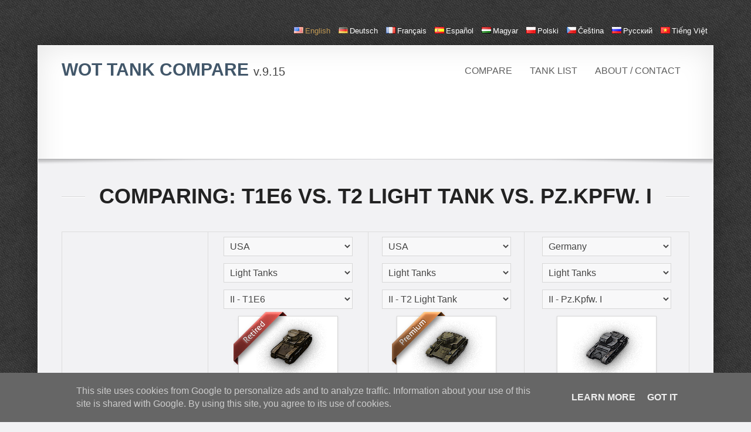

--- FILE ---
content_type: text/html; charset=UTF-8
request_url: https://tank-compare.com/en/compare/t1e6/t2-light-tank/pzkpfw-i
body_size: 9959
content:
<!DOCTYPE html>
<!--[if IE 8 ]> <html lang="en" class="ie8"> <![endif]-->
<!--[if (gt IE 8)]><!--> <html lang="en"> <!--<![endif]-->
    <head>
        <meta charset="utf-8" />
        <meta content="IE=edge,chrome=1" http-equiv="X-UA-Compatible">
        <title>T1E6 vs. T2 Light Tank vs. Pz.Kpfw. I - World Of Tanks Tank Compare</title>
        <meta name="description" content="World of tanks - comparing tanks side by side: T1E6 vs. T2 Light Tank vs. Pz.Kpfw. I">
<meta name="keywords" content="wot, world of tank, tank, tank data, compare, comparision, T1E6, T2 Light Tank, Pz.Kpfw. I">
        <meta content="width=device-width, initial-scale=1.0" name="viewport">
        <meta content="yes" name="apple-mobile-web-app-capable" />
        <!--[if lt IE 9]>
          <script src="http://html5shim.googlecode.com/svn/trunk/html5.js"></script>
          <script src="javascripts/PIE.js"></script>
        <![endif]-->
        <link href="/favicon.ico" rel="shortcut icon" />
        <link href="/stylesheets/min.css" media="screen" rel="stylesheet" type="text/css" />
        <link rel="alternate" hreflang="en" href="http://tank-compare.com/en/compare/t1e6/t2-light-tank/pzkpfw-i" />
<link rel="alternate" hreflang="de" href="http://tank-compare.com/de/compare/t1e6/t2-light-tank/pzkpfw-i" />
<link rel="alternate" hreflang="fr" href="http://tank-compare.com/fr/compare/t1e6/t2-light-tank/pzkpfw-i" />
<link rel="alternate" hreflang="es" href="http://tank-compare.com/es/compare/t1e6/t2-light-tank/pzkpfw-i" />
<link rel="alternate" hreflang="hu" href="http://tank-compare.com/hu/compare/t1e6/t2-light-tank/pzkpfw-i" />
<link rel="alternate" hreflang="pl" href="http://tank-compare.com/pl/compare/t1e6/t2-light-tank/pzkpfw-i" />
<link rel="alternate" hreflang="cs" href="http://tank-compare.com/cs/compare/t1e6/t2-light-tank/pzkpfw-i" />
<link rel="alternate" hreflang="ru" href="http://tank-compare.com/ru/compare/t1e6/t2-light-tank/pzkpfw-i" />
<link rel="alternate" hreflang="vi" href="http://tank-compare.com/vi/compare/t1e6/t2-light-tank/pzkpfw-i" />
            </head>
<body data-spy="scroll" data-target=".docs-sidebar-menu">
    <div class="wrapper wrapper-transparent" id="langSelect">
            <ul><li><a href="/en/compare/t1e6/t2-light-tank/pzkpfw-i" title="English" class="active"><i class="flagIcon-en"></i>English</a></li>
<li><a href="/de/compare/t1e6/t2-light-tank/pzkpfw-i" title="German"><i class="flagIcon-de"></i>Deutsch</a></li>
<li><a href="/fr/compare/t1e6/t2-light-tank/pzkpfw-i" title="French"><i class="flagIcon-fr"></i>français</a></li>
<li><a href="/es/compare/t1e6/t2-light-tank/pzkpfw-i" title="Spanish"><i class="flagIcon-es"></i>español</a></li>
<li><a href="/hu/compare/t1e6/t2-light-tank/pzkpfw-i" title="Hungarian"><i class="flagIcon-hu"></i>magyar</a></li>
<li><a href="/pl/compare/t1e6/t2-light-tank/pzkpfw-i" title="Polish"><i class="flagIcon-pl"></i>polski</a></li>
<li><a href="/cs/compare/t1e6/t2-light-tank/pzkpfw-i" title="Czech"><i class="flagIcon-cs"></i>čeština</a></li>
<li><a href="/ru/compare/t1e6/t2-light-tank/pzkpfw-i" title="Russian"><i class="flagIcon-ru"></i>русский</a></li>
<li><a href="/vi/compare/t1e6/t2-light-tank/pzkpfw-i" title="Vietnamese"><i class="flagIcon-vi"></i>Tiếng Việt</a></li>
</ul>
        </div>
        
        <div class="wrapper bodyMarg">
            <!-- Page Header -->
            <header id="masthead">
                <nav class="navbar navbar-static-top">
                    <div class="navbar-inner">
                        <div class="container-fluid">
                            <a class="btn btn-navbar" data-target=".nav-collapse" data-toggle="collapse">
                                <span class="icon-bar"></span>
                                <span class="icon-bar"></span>
                                <span class="icon-bar"></span>
                            </a>
                            <h1 class="brand">
                                <a href="/en/">
                                    WoT Tank Compare <small class="light">v.9.15</small>
                                </a>
                            </h1>
                            <div class="nav-collapse collapse">
                                <ul class="nav pull-right">
                                    <li class=""><a href="/en/">Compare</a></li>
                                    <li class=""><a href="/en/tank-list">Tank list</a></li>
                                    <li class=""><a href="/en/about">About / Contact</a></li>
                                </ul>
                            </div>
                        </div>
                    </div>
                </nav>
            </header>

            <!--
            <div class="alert alert-danger">
                <strong>TANK COMMANDERS!</strong>
                Looking for good soul to translate this site. If you are willing to translate cca. 130 word's please <a href="#">contact me</a>!
            </div>
            -->

            <!-- Main Content -->
            <div id="content" role="main">
                                <section class="section text-center" id="topBanner">
                    <script async src="//pagead2.googlesyndication.com/pagead/js/adsbygoogle.js"></script>
                    <!-- tC - top -->
                    <ins class="adsbygoogle"
                         style="display:inline-block;width:728px;height:90px"
                         data-ad-client="ca-pub-7799323007690890"
                         data-ad-slot="7829591797"></ins>
                    <script>
                    (adsbygoogle = window.adsbygoogle || []).push({});
                    </script>
                                    </section>
                
                <section class="section section-padded section-alt">
    <div class="container-fluid">
        <div class="section-header">
                            <h1>Comparing: T1E6 vs. T2 Light Tank vs. Pz.Kpfw. I</h1>
                    </div>
        <table class="table table-bordered table-hover table-fixed-header" id="compare">
            <thead class="header">
                <tr>
                    <td class="span3 text-center"></td>
                                            <td class="span3 text-center">
                            <select class="nation" id="nation-1">
                                <option value="-1">--- Nation ---</option>
                                                                    <option value="1" selected>
                                        USA                                    </option>
                                                                    <option value="2" >
                                        UK                                    </option>
                                                                    <option value="3" >
                                        Germany                                    </option>
                                                                    <option value="4" >
                                        France                                    </option>
                                                                    <option value="5" >
                                        USSR                                    </option>
                                                                    <option value="6" >
                                        China                                    </option>
                                                                    <option value="7" >
                                        Japan                                    </option>
                                                                    <option value="8" >
                                        Czech                                    </option>
                                                            </select>
                            <select class="tankClass" id="tankClass-1">
                                <option value="-1">--- Class ---</option>
                                                                    <option value="1" selected>
                                        Light Tanks                                    </option>
                                                                    <option value="2" >
                                        Medium Tanks                                    </option>
                                                                    <option value="3" >
                                        Heavy Tanks                                    </option>
                                                                    <option value="4" >
                                        Tank Destroyers                                    </option>
                                                                    <option value="5" >
                                        Self-Propelled Guns                                    </option>
                                                            </select>
                            <select class="tank" id="tank-1">
                                <option value="-1">--- Tank ---</option>
                                <option value="t1-cunningham" >I - T1 Cunningham</option><option value="t1e6"  selected>II - T1E6</option><option value="t2-light-tank" >II - T2 Light Tank</option><option value="t7-combat-car" >II - T7 Combat Car</option><option value="m2-light-tank" >II - M2 Light Tank</option><option value="m22-locust" >III - M22 Locust</option><option value="mtls-1g14" >III - MTLS-1G14</option><option value="m3-stuart" >III - M3 Stuart</option><option value="m5-stuart" >IV - M5 Stuart</option><option value="m24-chaffee" >V - M24 Chaffee</option><option value="t21" >VI - T21</option><option value="t37" >VI - T37</option><option value="m41-walker-bulldog" >VII - M41 Walker Bulldog</option><option value="t71" >VII - T71</option><option value="t71_igr" >VII - T71</option><option value="t71-cmcd" >VII - T71 CMCD</option><option value="t49" >VIII - T49</option>                            </select>
                                                            <img src="/tankImages/147.png" class="img-polaroid" alt="T1_E6">
                                <i class="retired"></i>
                                <p>
                                    Experimental vehicles T1E4 through T1E6 were heavily influenced by the British Vickers E. The first prototype was manufactured by the Cunningham corporation in 1931. After trials in 1932, an upgraded variant was built. However, a different experimental tank, the T2, was preferred.                                </p>
                                                    </td>
                                            <td class="span3 text-center">
                            <select class="nation" id="nation-2">
                                <option value="-1">--- Nation ---</option>
                                                                    <option value="1" selected>
                                        USA                                    </option>
                                                                    <option value="2" >
                                        UK                                    </option>
                                                                    <option value="3" >
                                        Germany                                    </option>
                                                                    <option value="4" >
                                        France                                    </option>
                                                                    <option value="5" >
                                        USSR                                    </option>
                                                                    <option value="6" >
                                        China                                    </option>
                                                                    <option value="7" >
                                        Japan                                    </option>
                                                                    <option value="8" >
                                        Czech                                    </option>
                                                            </select>
                            <select class="tankClass" id="tankClass-2">
                                <option value="-1">--- Class ---</option>
                                                                    <option value="1" selected>
                                        Light Tanks                                    </option>
                                                                    <option value="2" >
                                        Medium Tanks                                    </option>
                                                                    <option value="3" >
                                        Heavy Tanks                                    </option>
                                                                    <option value="4" >
                                        Tank Destroyers                                    </option>
                                                                    <option value="5" >
                                        Self-Propelled Guns                                    </option>
                                                            </select>
                            <select class="tank" id="tank-2">
                                <option value="-1">--- Tank ---</option>
                                <option value="t1-cunningham" >I - T1 Cunningham</option><option value="t1e6" >II - T1E6</option><option value="t2-light-tank"  selected>II - T2 Light Tank</option><option value="t7-combat-car" >II - T7 Combat Car</option><option value="m2-light-tank" >II - M2 Light Tank</option><option value="m22-locust" >III - M22 Locust</option><option value="mtls-1g14" >III - MTLS-1G14</option><option value="m3-stuart" >III - M3 Stuart</option><option value="m5-stuart" >IV - M5 Stuart</option><option value="m24-chaffee" >V - M24 Chaffee</option><option value="t21" >VI - T21</option><option value="t37" >VI - T37</option><option value="m41-walker-bulldog" >VII - M41 Walker Bulldog</option><option value="t71" >VII - T71</option><option value="t71_igr" >VII - T71</option><option value="t71-cmcd" >VII - T71 CMCD</option><option value="t49" >VIII - T49</option>                            </select>
                                                            <img src="/tankImages/148.png" class="img-polaroid" alt="T2_lt">
                                <i class="premium"></i>
                                <p>
                                    The M2 prototype with Vickers suspension. After trials in 1934, the tank was sent for redesign, as the performance of the suspension was not sufficient. The tank never saw mass production.                                </p>
                                                    </td>
                                            <td class="span3 text-center">
                            <select class="nation" id="nation-3">
                                <option value="-1">--- Nation ---</option>
                                                                    <option value="1" >
                                        USA                                    </option>
                                                                    <option value="2" >
                                        UK                                    </option>
                                                                    <option value="3" selected>
                                        Germany                                    </option>
                                                                    <option value="4" >
                                        France                                    </option>
                                                                    <option value="5" >
                                        USSR                                    </option>
                                                                    <option value="6" >
                                        China                                    </option>
                                                                    <option value="7" >
                                        Japan                                    </option>
                                                                    <option value="8" >
                                        Czech                                    </option>
                                                            </select>
                            <select class="tankClass" id="tankClass-3">
                                <option value="-1">--- Class ---</option>
                                                                    <option value="1" selected>
                                        Light Tanks                                    </option>
                                                                    <option value="2" >
                                        Medium Tanks                                    </option>
                                                                    <option value="3" >
                                        Heavy Tanks                                    </option>
                                                                    <option value="4" >
                                        Tank Destroyers                                    </option>
                                                                    <option value="5" >
                                        Self-Propelled Guns                                    </option>
                                                            </select>
                            <select class="tank" id="tank-3">
                                <option value="-1">--- Tank ---</option>
                                <option value="leichttraktor" >I - Leichttraktor</option><option value="pzkpfw-38h-735-f" >II - Pz.Kpfw. 38H 735 (f)</option><option value="pzkpfw-i"  selected>II - Pz.Kpfw. I</option><option value="pzkpfw-ii-ausf-d" >II - Pz.Kpfw. II Ausf. D</option><option value="pzkpfw-35-t" >II - Pz.Kpfw. 35 (t)</option><option value="pzkpfw-ii" >II - Pz.Kpfw. II</option><option value="pzkpfw-iii-ausf-a" >III - Pz.Kpfw. III Ausf. A</option><option value="pzkpfw-t-15" >III - Pz.Kpfw. T 15</option><option value="pzkpfw-i-ausf-c" >III - Pz.Kpfw. I Ausf. C</option><option value="pzkpfw-ii-ausf-j" >III - Pz.Kpfw. II Ausf. J</option><option value="pzkpfw-ii-ausf-g" >III - Pz.Kpfw. II Ausf. G</option><option value="43-m-toldi-iii" >III - 43 M. Toldi III</option><option value="pzkpfw-38-t" >III - Pz.Kpfw. 38 (t)</option><option value="pzkpfw-38-t-na" >IV - Pz.Kpfw. 38 (t) n.A.</option><option value="pzkpfw-ii-luchs" >IV - Pz.Kpfw. II Luchs</option><option value="vk-1602-leopard" >V - VK 16.02 Leopard</option><option value="vk-2801" >VI - VK 28.01</option><option value="aufklarungspanzer-panther" >VII - Aufklärungspanzer Panther</option><option value="spahpanzer-sp-i-c" >VII - Spähpanzer SP I C</option><option value="spahpanzer-ru-251" >VIII - Spähpanzer Ru 251</option><option value="lekpz-m-41-90-mm" >VIII - leKpz M 41 90 mm</option><option value="lekpz-m-41-90-mm-gf" >VIII - leKpz M 41 90 mm GF</option>                            </select>
                                                            <img src="/tankImages/281.png" class="img-polaroid" alt="PzI">
                                
                                <p>
                                    The Pz I Ausf. A was the first mass-produced German tank. In 1935 the design received an upgrade, including elongated hull and a more powerful engine. Mass production of this version, the Pz I Ausf. B, eventually totalled 675 tanks. The standard armament was weak, but some tanks were upgraded on the battlefield to mount 20-mm guns.                                </p>
                                                    </td>
                                    </tr>
            </thead>
            <tbody>
                <tr class="info"><td colspan="4">Modules</td></tr>
                <tr>
                    <th>Auto select</th>
                                            <td class="text-center">
                            <div class="btn-group btn-group-vertical btn-block">
                                <button id="selectStock-1" class="selectStock btn btn-small btn-block ">
                                    <i class="icon-thumbs-down"></i> Stock values                                </button>
                                <button id="selectTop-1" class="selectTop btn btn-small btn-success btn-block ">
                                    <i class="icon-thumbs-up"></i> Top values                                </button>
                            </div>
                        </td>
                                            <td class="text-center">
                            <div class="btn-group btn-group-vertical btn-block">
                                <button id="selectStock-2" class="selectStock btn btn-small btn-block ">
                                    <i class="icon-thumbs-down"></i> Stock values                                </button>
                                <button id="selectTop-2" class="selectTop btn btn-small btn-success btn-block ">
                                    <i class="icon-thumbs-up"></i> Top values                                </button>
                            </div>
                        </td>
                                            <td class="text-center">
                            <div class="btn-group btn-group-vertical btn-block">
                                <button id="selectStock-3" class="selectStock btn btn-small btn-block ">
                                    <i class="icon-thumbs-down"></i> Stock values                                </button>
                                <button id="selectTop-3" class="selectTop btn btn-small btn-success btn-block ">
                                    <i class="icon-thumbs-up"></i> Top values                                </button>
                            </div>
                        </td>
                                    </tr>

                                    <tr>
                        <th>Turrets</th>
                                                    <td class="text-center">
                                <select class="turrets" id="turrets-1" >
                                                                                <option value="90" selected xp="0">I - T1</option>
                                                                            </select>
                            </td>
                                                    <td class="text-center">
                                <select class="turrets" id="turrets-2" >
                                                                                <option value="84" selected xp="0">I - T2D1</option>
                                                                            </select>
                            </td>
                                                    <td class="text-center">
                                <select class="turrets" id="turrets-3" >
                                                                                <option value="233" selected xp="0">I - L.K.A. 2</option>
                                                                                        <option value="234">II - Pz.Kpfw. I Breda</option>
                                                                            </select>
                            </td>
                                            </tr>
                                    <tr>
                        <th>Guns</th>
                                                    <td class="text-center">
                                <select class="guns" id="guns-1" >
                                                                                <option value="72" selected xp="0">I - 37 mm Semiautomatic Gun M1924A1</option>
                                                                            </select>
                            </td>
                                                    <td class="text-center">
                                <select class="guns" id="guns-2" >
                                                                                <option value="67" selected xp="0">II - 20 mm Hispano-Suiza Birkigt Gun</option>
                                                                            </select>
                            </td>
                                                    <td class="text-center">
                                <select class="guns" id="guns-3" >
                                                                                <option value="140" selected xp="0">I - 2 cm Kw.K. 30</option>
                                                                                        <option value="153">I - 2 cm Breda (i)</option>
                                                                                        <option value="149">I - 2 cm Kw.K. 38</option>
                                                                            </select>
                            </td>
                                            </tr>
                                    <tr>
                        <th>Engines</th>
                                                    <td class="text-center">
                                <select class="engines" id="engines-1" >
                                                                                <option value="59" selected xp="0">IV - American LaFrance 312A V-12</option>
                                                                            </select>
                            </td>
                                                    <td class="text-center">
                                <select class="engines" id="engines-2" >
                                                                                <option value="53" selected xp="0">IV - Continental R-670-5</option>
                                                                            </select>
                            </td>
                                                    <td class="text-center">
                                <select class="engines" id="engines-3" >
                                                                                <option value="127" selected xp="0">I - Krupp M305</option>
                                                                                        <option value="129">II - Maybach HL 38 TR</option>
                                                                            </select>
                            </td>
                                            </tr>
                                    <tr>
                        <th>Suspensions</th>
                                                    <td class="text-center">
                                <select class="suspensions" id="suspensions-1" >
                                                                                <option value="111" selected xp="0">I - Vickers E</option>
                                                                            </select>
                            </td>
                                                    <td class="text-center">
                                <select class="suspensions" id="suspensions-2" >
                                                                                <option value="105" selected xp="0">II - T16E2</option>
                                                                            </select>
                            </td>
                                                    <td class="text-center">
                                <select class="suspensions" id="suspensions-3" >
                                                                                <option value="286" selected xp="0">I - Pz.Kpfw. I Ausf. A</option>
                                                                                        <option value="287">II - Pz.Kpfw. I Ausf. B</option>
                                                                            </select>
                            </td>
                                            </tr>
                                    <tr>
                        <th>Radios</th>
                                                    <td class="text-center">
                                <select class="radios" id="radios-1" >
                                                                                <option value="124" selected xp="0">II - SCR 193</option>
                                                                            </select>
                            </td>
                                                    <td class="text-center">
                                <select class="radios" id="radios-2" >
                                                                                <option value="121" selected xp="0">IV - SCR 210</option>
                                                                            </select>
                            </td>
                                                    <td class="text-center">
                                <select class="radios" id="radios-3" >
                                                                                <option value="137" selected xp="0">III - FuG 5</option>
                                                                            </select>
                            </td>
                                            </tr>
                

                <tr class="info"><td colspan="4">Main Characteristics</td></tr>
                <tr>
                    <th>Tank data page</th>
                                            <td>
                                                            <a href="/en/data/usa/light-tanks/t1e6/147">
                                    Tank data page <i class="icon-share"></i>
                                </a>
                                                    </td>
                                            <td>
                                                            <a href="/en/data/usa/light-tanks/t2-light-tank/148">
                                    Tank data page <i class="icon-share"></i>
                                </a>
                                                    </td>
                                            <td>
                                                            <a href="/en/data/germany/light-tanks/pzkpfw-i/281">
                                    Tank data page <i class="icon-share"></i>
                                </a>
                                                    </td>
                                    </tr>
                <tr>
                    <th>Tier</th>
                                            <td>
                            II                        </td>
                                            <td>
                            II                        </td>
                                            <td>
                            II                        </td>
                                    </tr>
                <tr>
                    <th>Battle Tiers</th>

                                            <td>
                            <span class="badge badge-inverse">2</span> <span class="badge badge-inverse">3</span>                        </td>
                                            <td>
                            <span class="badge badge-inverse">2</span> <span class="badge badge-inverse">3</span> <span class="badge badge-inverse">4</span>                        </td>
                                            <td>
                            <span class="badge badge-inverse">2</span>                        </td>
                                    </tr>
                <tr>
                    <th>Price</th>
                                            <td class="">
                            750                        </td>
                                            <td class="">
                            750                        </td>
                                            <td class="">
                            3,600                        </td>
                                    </tr>
                <tr>
                    <th>Hit Points</th>
                                            <td id="hitPoints-1"></td>
                                            <td id="hitPoints-2"></td>
                                            <td id="hitPoints-3"></td>
                                    </tr>
                <tr>
                    <th>
                        Signal range                        <a href="#" data-toggle="tooltip" data-original-title="The range of the radio signal, measured in meters.">
                            <i class="icon-question-sign"></i>
                        </a>
                    </th>
                                            <td id="radio-range-1"></td>
                                            <td id="radio-range-2"></td>
                                            <td id="radio-range-3"></td>
                                    </tr>

                <tr><th>Speed Limit</th><td class="">48.3 km/h</td><td class="">72 km/h</td><td class="">40 km/h</td></tr>
                <tr><th>Speed Limit Back</th><td class="">20 km/h</td><td class="">20 km/h</td><td class="">15 km/h</td></tr>
                <tr>
                    <th>Weight</th>
                                            <td id="weight-1"></td>
                                            <td id="weight-2"></td>
                                            <td id="weight-3"></td>
                                    </tr>
                <tr>
                    <th>Load limit</th>
                                            <td id="suspension-loadLimit-1"></td>
                                            <td id="suspension-loadLimit-2"></td>
                                            <td id="suspension-loadLimit-3"></td>
                                    </tr>
                <tr>
                    <th>Crew</th>
                                            <td>
                            <ul><li>Commander (Gunner, Radio Operator)</li><li>Driver</li><li>Loader</li></ul>                        </td>
                                            <td>
                            <ul><li>Commander (Gunner, Loader)</li><li>Driver</li><li>Radio Operator</li></ul>                        </td>
                                            <td>
                            <ul><li>Commander (Gunner, Radio Operator, Loader)</li><li>Driver</li></ul>                        </td>
                                    </tr>
                <tr class="info"><td colspan="4">Armor</td></tr>
                <tr>
                    <th>Hull Armor</th>
                                            <td>
                            <dl class="dl-horizontal">
                        <dt>Front:</dt><dd>15.9 mm</dd>
                        <dt>Side:</dt><dd>6.4 mm</dd>
                        <dt>Rear:</dt><dd>6.4 mm</dd>
                    </dl>                        </td>
                                            <td>
                            <dl class="dl-horizontal">
                        <dt>Front:</dt><dd>17 mm</dd>
                        <dt>Side:</dt><dd>15 mm</dd>
                        <dt>Rear:</dt><dd>6 mm</dd>
                    </dl>                        </td>
                                            <td>
                            <dl class="dl-horizontal">
                        <dt>Front:</dt><dd>13 mm</dd>
                        <dt>Side:</dt><dd>13 mm</dd>
                        <dt>Rear:</dt><dd>13 mm</dd>
                    </dl>                        </td>
                                    </tr>
                <tr>
                    <th>Turret Armor</th>
                                            <td id="turret-armor-1"></td>
                                            <td id="turret-armor-2"></td>
                                            <td id="turret-armor-3"></td>
                                    </tr>
                                <tr>
                    <td colspan="4">
                        <div class="text-center">
                            <script async src="//pagead2.googlesyndication.com/pagead/js/adsbygoogle.js"></script>
                            <!-- tC - compare middle -->
                            <ins class="adsbygoogle"
                                 style="display:inline-block;width:728px;height:90px"
                                 data-ad-client="ca-pub-7799323007690890"
                                 data-ad-slot="9306324995"></ins>
                            <script>
                            (adsbygoogle = window.adsbygoogle || []).push({});
                            </script>
                        </div>
                    </td>
                </tr>
                                <tr class="info"><td colspan="4">Mobility</td></tr>
                <tr>
                    <th>Engine Power</th>
                                            <td id="engine-power-1"></td>
                                            <td id="engine-power-2"></td>
                                            <td id="engine-power-3"></td>
                                    </tr>
                <tr>
                    <th>Horse power / weight</th>
                                            <td id="engine-hpw-1"></td>
                                            <td id="engine-hpw-2"></td>
                                            <td id="engine-hpw-3"></td>
                                    </tr>
                <tr>
                    <th>Traverse Speed</th>
                                            <td id="suspension-traverseSpeed-1"></td>
                                            <td id="suspension-traverseSpeed-2"></td>
                                            <td id="suspension-traverseSpeed-3"></td>
                                    </tr>
                <tr>
                    <th>Max Climb Angle</th>
                                            <td id="suspension-maxClimbAngle-1"></td>
                                            <td id="suspension-maxClimbAngle-2"></td>
                                            <td id="suspension-maxClimbAngle-3"></td>
                                    </tr>
                <tr>
                    <th>Hard terrain resistance</th>
                                            <td id="suspension-hardTerrainResistance-1"></td>
                                            <td id="suspension-hardTerrainResistance-2"></td>
                                            <td id="suspension-hardTerrainResistance-3"></td>
                                    </tr>
                <tr>
                    <th>Medium terrain resistance</th>
                                            <td id="suspension-mediumTerrainResistance-1"></td>
                                            <td id="suspension-mediumTerrainResistance-2"></td>
                                            <td id="suspension-mediumTerrainResistance-3"></td>
                                    </tr>
                <tr>
                    <th>Soft terrain resistance</th>
                                            <td id="suspension-softTerrainResistance-1"></td>
                                            <td id="suspension-softTerrainResistance-2"></td>
                                            <td id="suspension-softTerrainResistance-3"></td>
                                    </tr>
                <tr>
                    <th>
                        Fire Chance                        <a href="#" data-toggle="tooltip" data-original-title="The chance the engine will start a fire inside the tank if destroyed.">
                            <i class="icon-question-sign"></i>
                        </a>
                    </th>
                                            <td id="engine-fireChance-1"></td>
                                            <td id="engine-fireChance-2"></td>
                                            <td id="engine-fireChance-3"></td>
                                    </tr>
                <tr>
                    <th>Engine Type</th>
                                            <td id="engine-type-1"></td>
                                            <td id="engine-type-2"></td>
                                            <td id="engine-type-3"></td>
                                    </tr>
                <tr class="info"><td colspan="4">Turret</td></tr>
                <tr>
                    <th>
                        View Range                        <a href="#" data-toggle="tooltip" data-original-title="View Range is the maximum distance the commander can see out of the tank, measured in meters and refers to a full 360° view around the tank.">
                            <i class="icon-question-sign"></i>
                        </a>
                    </th>
                                            <td id="turret-viewRange-1"></td>
                                            <td id="turret-viewRange-2"></td>
                                            <td id="turret-viewRange-3"></td>
                                    </tr>
                <tr>
                    <th>
                        Turret Traverse                        <a href="#" data-toggle="tooltip" data-original-title="The speed at which the turret rotates around its axis is known s the turret traverse and is measured in degrees per second.">
                            <i class="icon-question-sign"></i>
                        </a>
                    </th>
                                            <td id="turret-traverseSpeed-1"></td>
                                            <td id="turret-traverseSpeed-2"></td>
                                            <td id="turret-traverseSpeed-3"></td>
                                    </tr>
                <tr>
                    <th>Traverse Arc</th>
                                            <td id="turret-traverseArc-1"></td>
                                            <td id="turret-traverseArc-2"></td>
                                            <td id="turret-traverseArc-3"></td>
                                    </tr>
                <tr class="info"><td colspan="4">Armament</td></tr>
                <tr>
                    <th>
                        Damage (Explosion radius)
                        <a href="#" data-toggle="tooltip" data-original-title="The amount of hit points the shell takes from the enemy tank with a hit. Measured in HP (Hit Points).">
                            <i class="icon-question-sign"></i>
                        </a>
                    </th>
                                            <td id="gun-damage-1"></td>
                                            <td id="gun-damage-2"></td>
                                            <td id="gun-damage-3"></td>
                                    </tr>
                <tr>
                    <th>
                        Penetration                        <a href="#" data-toggle="tooltip" data-original-title="The penetration of the weapon refers to the amount of flat metal armor the gun can penetrate in millimeters (mm). Penetration is calculated as if firing at flat armor at a range of 100m.">
                            <i class="icon-question-sign"></i>
                        </a>
                    </th>
                                            <td id="gun-penetration-1"></td>
                                            <td id="gun-penetration-2"></td>
                                            <td id="gun-penetration-3"></td>
                                    </tr>
                <tr>
                    <th>Shell Price</th>
                                            <td id="gun-shellPrice-1"></td>
                                            <td id="gun-shellPrice-2"></td>
                                            <td id="gun-shellPrice-3"></td>
                                    </tr>
                <tr>
                    <th>Shell Speed</th>
                                            <td id="gun-shellSpeed-1"></td>
                                            <td id="gun-shellSpeed-2"></td>
                                            <td id="gun-shellSpeed-3"></td>
                                    </tr>
                <tr>
                    <th>Damage / min</th>
                                            <td id="gun-damageMin-1"></td>
                                            <td id="gun-damageMin-2"></td>
                                            <td id="gun-damageMin-3"></td>
                                    </tr>
                <tr>
                    <th>
                        Rate of Fire                        <a href="#" data-toggle="tooltip" data-original-title="The rate of fire of a gun is the number of shells that can be fired in a particular span of time, also known as RoF. The rate of fire of a gun is measured in rounds per minute, and for conventional guns is another way to to state the reload time. For guns equipped with a magazine, the given rate of fire is the sustained rate of fire, or the average firing rate including the magazine reload time, not the burst firing rate of a single magazine.">
                            <i class="icon-question-sign"></i>
                        </a>
                    </th>
                                            <td id="gun-rof-1"></td>
                                            <td id="gun-rof-2"></td>
                                            <td id="gun-rof-3"></td>
                                    </tr>
                <tr>
                    <th>Reload time</th>
                                            <td id="gun-reloadTime-1"></td>
                                            <td id="gun-reloadTime-2"></td>
                                            <td id="gun-reloadTime-3"></td>
                                    </tr>
                <tr>
                    <th>Clip</th>
                                            <td id="gun-clip-1"></td>
                                            <td id="gun-clip-2"></td>
                                            <td id="gun-clip-3"></td>
                                    </tr>
                <tr>
                    <th>
                        Accuracy                        <a href="#" data-toggle="tooltip" data-original-title="The accuracy of the gun is the maximum shell dispersion when the sights are fully closed/contracted. The accuracy of a gun is measured in meters, indicating the amount of dispersion when fired at a target at a distance of 100m. The shell dispersion is also effected by Gaussian distribution.">
                            <i class="icon-question-sign"></i>
                        </a>
                    </th>
                                            <td id="gun-accurency-1"></td>
                                            <td id="gun-accurency-2"></td>
                                            <td id="gun-accurency-3"></td>
                                    </tr>
                <tr>
                    <th>
                        Aim time                        <a href="#" data-toggle="tooltip" data-original-title="The time it takes in seconds for a gun to come to full aim.">
                            <i class="icon-question-sign"></i>
                        </a>
                    </th>
                                            <td id="gun-aimTime-1"></td>
                                            <td id="gun-aimTime-2"></td>
                                            <td id="gun-aimTime-3"></td>
                                    </tr>
                <tr>
                    <th>Elevation Arc</th>
                                            <td id="gun-elevation-1"></td>
                                            <td id="gun-elevation-2"></td>
                                            <td id="gun-elevation-3"></td>
                                    </tr>
                <tr>
                    <th>Ammo Capacity</th>
                                            <td id="gun-ammo-1"></td>
                                            <td id="gun-ammo-2"></td>
                                            <td id="gun-ammo-3"></td>
                                    </tr>

                <tr class="info"><td colspan="4">
                        Camo value	<a href="#" data-toggle="tooltip" data-original-title="Camo value show the percent of enemy vision each tank negates WITHOUT camo skill being trained at all.">
                            <i class="icon-question-sign"></i>
                        </a>
                    </td></tr>

                <tr><th>Stationary</th><td class="max"> %</td><td class="">17.00 %</td><td class="max"> %</td></tr>
                <tr><th>In motion</th><td class="max"> %</td><td class="">15.00 %</td><td class="max"> %</td></tr>
                <tr><th>When Firing</th><td class="max"> %</td><td class="">3.82 %</td><td class="max"> %</td></tr>
                <tr class="info"><td colspan="4">
                        Battle performance  <a href="#" data-toggle="tooltip" data-original-title="Values are average values of the last 30 days">
                            <i class="icon-question-sign"></i>
                        </a>
                    </td></tr>

                <tr><th>Accuracy</th><td class="">41.7913 %</td><td class="">42.9427 %</td><td class="">30.7344 %</td></tr><tr><th>Neto Credits Income</th><td class="">1325.39</td><td class="">-858.719</td><td class="">-1442.92</td></tr><tr><th>Winrate</th><td class="">45.0549 %</td><td class="">47.6388 %</td><td class="">42.8229 %</td></tr><tr><th>Damage dealt</th><td class="">63.5975</td><td class="">83.9332</td><td class="">23.6362</td></tr><tr><th>Kills per Battle</th><td class="">0.307938</td><td class="">0.351429</td><td class="">0.107231</td></tr>
                <tr>
                    <th>More stats @ <a href="http://www.vbaddict.net/">vbaddict.net</a></th>
                                            <td>
                            <a href="http://www.vbaddict.net/tankstats/usa/light/t1e6-209">More stats</a>
                        </td>
                                            <td>
                            <a href="http://www.vbaddict.net/tankstats/usa/light/t2-light-tank-201">More stats</a>
                        </td>
                                            <td>
                            <a href="http://www.vbaddict.net/tankstats/germany/light/pzkpfw-i-50">More stats</a>
                        </td>
                                    </tr>
            </tbody>
        </table>
    </div>
</section>


            </div>
        </div>
        <!-- Page Footer -->
        <footer id="footer" role="contentinfo" class="theme-dark">
            <div class="wrapper wrapper-transparent">
                <div class="container-fluid">
                    <div class="row-fluid">
                        <div class="span8 small-screen-center">
                            <h3>
                                WoT Tank Compare <span class="light">v.9.15</span>
                            </h3>
                        </div>
                    </div>
                </div>
            </div>
        </footer>
        <script src="//ajax.googleapis.com/ajax/libs/jquery/1.9.1/jquery.min.js"></script>
        <script type="text/javascript">
    //<!--
    var tankRows = new Array();

tankRows[1] = {"class":{"id":1,"name":"Light Tanks","niceName":"light-tanks","jsonName":"light"},"nation":{"id":1,"name":"USA","niceName":"usa","jsonName":"usa"},"id":147,"tier":"II","tierInt":2,"price":"750","premium":true,"priceClean":750,"name":"T1_E6","description":"T1_E6_descr","niceName":"t1e6","jsonId":209,"isActive":false,"speedLimit":"48.3 km\/h","speedLimitBack":"20 km\/h","hullArmor":"<dl class=\"dl-horizontal\">\n                        <dt>Front:<\/dt><dd>15.9 mm<\/dd>\n                        <dt>Side:<\/dt><dd>6.4 mm<\/dd>\n                        <dt>Rear:<\/dt><dd>6.4 mm<\/dd>\n                    <\/dl>","netoWeight":5382,"netoWeightFormated":"5.38 t","crew":"<ul><li>Commander (Gunner, Radio Operator)<\/li><li>Driver<\/li><li>Loader<\/li><\/ul>","minHp":160,"maxHp":160,"camoStationary":null,"camoMotion":null,"camoFiring":null,"vb_accuracy":41.7913,"vb_ammunition_costs":3961.8,"vb_creditsb":4175.34,"vb_creditsn":1325.39,"vb_crits_fire":0,"vb_damage_assisted_radio":44.4941,"vb_damage_assisted_track":2.5083,"vb_damage_dealt":63.5975,"vb_damage_received":146.068,"vb_damaged":1.10846,"vb_efficiency_wnx":278.722,"vb_equip_costs":776.288,"vb_experience":116.424,"vb_killed":0.307938,"vb_mileage":818.461,"vb_operating_costs":5092.64,"vb_repair_costs":354.556,"vb_spotted":0.937286,"vb_winrate":45.0549,"radios":{"124":{"tier":"II","tierNum":2,"name":"SCR 193","range":"325 m","price":"180","xp":"0","weight":"80 kg","weightClean":80}},"engines":{"59":{"tier":"IV","tierNum":4,"fireChance":"20 %","name":"American LaFrance 312A V-12","power":"244 hp","type":"Gasoline","price":"8,100","xp":"0","weight":"800 kg","weightClean":800}},"suspensions":{"111":{"tier":"I","tierNum":1,"name":"Vickers E","loadLimit":"11.10 t","loadLimitClean":11100,"traverseSpeed":"42 d\/s","maxClimbAngle":25,"price":"240","xp":"0","weight":"2,000 kg","weightClean":2000,"hardTerrainResistance":"1.10","mediumTerrainResistance":"1.30","softTerrainResistance":"2.40"}},"turrets":{"90":{"tier":"I","tierNum":1,"name":"T1","traverseArc":"360","armor":"<dl class=\"dl-horizontal\">\n                        <dt>Front:<\/dt><dd>12.7 mm<\/dd>\n                        <dt>Side:<\/dt><dd>6.4 mm<\/dd>\n                        <dt>Rear:<\/dt><dd>6.4 mm<\/dd>\n                    <\/dl>","traverseSpeed":"38 d\/s","viewRange":"260 m","price":"120","xp":"0","weight":"700 kg","weightClean":700,"guns":{"72":{"ammo":"80 rounds","aimTime":"1.90 s","accurency":"0.51 m","rof":"42.86 r\/m","reloadTime":"5.00 s","clip":"Size: 5<br>Reload time: 0.5 s","elevation":null}},"gunIds":[72]}},"guns":{"72":{"tier":"I","tierNum":1,"name":"37 mm Semiautomatic Gun M1924A1","turret":90,"damage":"<dl class=\"dl-horizontal\"><dt>AP<\/dt><dd>30 HP<\/dd><dt>APCR<\/dt><dd>30 HP<\/dd><dt>HE<\/dt><dd>36 HP (0.31 m)<\/dd><\/dl>","damageMin":"<dl class=\"dl-horizontal\"><dt>AP<\/dt><dd>1285.8 HP\/min<\/dd><dt>APCR<\/dt><dd>1285.8 HP\/min<\/dd><dt>HE<\/dt><dd>1542.96 HP\/min<\/dd><\/dl>","penetration":"<dl class=\"dl-horizontal\"><dt>AP<\/dt><dd>33 mm<\/dd><dt>APCR<\/dt><dd>53 mm<\/dd><dt>HE<\/dt><dd>19 mm<\/dd><\/dl>","shellPrice":"<dl class=\"dl-horizontal\"><dt>AP<\/dt><dd>0<\/dd><dt>APCR<\/dt><dd>2 (gold)<\/dd><dt>HE<\/dt><dd>8<\/dd><\/dl>","shellSpeed":"<dl class=\"dl-horizontal\"><dt>AP<\/dt><dd>600 m\/s<\/dd><dt>APCR<\/dt><dd>750 m\/s<\/dd><dt>HE<\/dt><dd>600 m\/s<\/dd><\/dl>","weight":"65 kg","weightClean":65,"xp":"0","price":"1,900"}},"battleTiers":"<span class=\"badge badge-inverse\">2<\/span> <span class=\"badge badge-inverse\">3<\/span>"};

tankRows[2] = {"class":{"id":1,"name":"Light Tanks","niceName":"light-tanks","jsonName":"light"},"nation":{"id":1,"name":"USA","niceName":"usa","jsonName":"usa"},"id":148,"tier":"II","tierInt":2,"price":"750","premium":true,"priceClean":750,"name":"T2_lt","description":"T2_lt_descr","niceName":"t2-light-tank","jsonId":201,"isActive":true,"speedLimit":"72 km\/h","speedLimitBack":"20 km\/h","hullArmor":"<dl class=\"dl-horizontal\">\n                        <dt>Front:<\/dt><dd>17 mm<\/dd>\n                        <dt>Side:<\/dt><dd>15 mm<\/dd>\n                        <dt>Rear:<\/dt><dd>6 mm<\/dd>\n                    <\/dl>","netoWeight":4700,"netoWeightFormated":"4.70 t","crew":"<ul><li>Commander (Gunner, Loader)<\/li><li>Driver<\/li><li>Radio Operator<\/li><\/ul>","minHp":150,"maxHp":150,"camoStationary":"17.00","camoMotion":"15.00","camoFiring":"3.82","vb_accuracy":42.9427,"vb_ammunition_costs":5127.65,"vb_creditsb":4451.3,"vb_creditsn":-858.719,"vb_crits_fire":0.07215,"vb_damage_assisted_radio":87.57,"vb_damage_assisted_track":3.33598,"vb_damage_dealt":83.9332,"vb_damage_received":140.904,"vb_damaged":1.34559,"vb_efficiency_wnx":469.215,"vb_equip_costs":847.43,"vb_experience":148.996,"vb_killed":0.351429,"vb_mileage":1154.82,"vb_operating_costs":6317.96,"vb_repair_costs":342.878,"vb_spotted":2.39005,"vb_winrate":47.6388,"radios":{"121":{"tier":"IV","tierNum":4,"name":"SCR 210","range":"325 m","price":"1,980","xp":"0","weight":"80 kg","weightClean":80}},"engines":{"53":{"tier":"IV","tierNum":4,"fireChance":"20 %","name":"Continental R-670-5","power":"265 hp","type":"Gasoline","price":"8,600","xp":"0","weight":"256 kg","weightClean":256}},"suspensions":{"105":{"tier":"II","tierNum":2,"name":"T16E2","loadLimit":"8.30 t","loadLimitClean":8300,"traverseSpeed":"47 d\/s","maxClimbAngle":25,"price":"600","xp":"0","weight":"1,800 kg","weightClean":1800,"hardTerrainResistance":"1.03","mediumTerrainResistance":"1.37","softTerrainResistance":"2.29"}},"turrets":{"84":{"tier":"I","tierNum":1,"name":"T2D1","traverseArc":"360","armor":"<dl class=\"dl-horizontal\">\n                        <dt>Front:<\/dt><dd>16 mm<\/dd>\n                        <dt>Side:<\/dt><dd>16 mm<\/dd>\n                        <dt>Rear:<\/dt><dd>16 mm<\/dd>\n                    <\/dl>","traverseSpeed":"39 d\/s","viewRange":"260 m","price":"450","xp":"0","weight":"700 kg","weightClean":700,"guns":{"67":{"ammo":"1200 rounds","aimTime":"1.71 s","accurency":"0.50 m","rof":"99.34 r\/m","reloadTime":"7.66 s","clip":"Size: 15<br>Reload time: 0.1 s","elevation":null}},"gunIds":[67]}},"guns":{"67":{"tier":"II","tierNum":2,"name":"20 mm Hispano-Suiza Birkigt Gun","turret":84,"damage":"<dl class=\"dl-horizontal\"><dt>AP<\/dt><dd>12 HP<\/dd><dt>APCR<\/dt><dd>12 HP<\/dd><\/dl>","damageMin":"<dl class=\"dl-horizontal\"><dt>AP<\/dt><dd>1192.08 HP\/min<\/dd><dt>APCR<\/dt><dd>1192.08 HP\/min<\/dd><\/dl>","penetration":"<dl class=\"dl-horizontal\"><dt>AP<\/dt><dd>30 mm<\/dd><dt>APCR<\/dt><dd>41 mm<\/dd><\/dl>","shellPrice":"<dl class=\"dl-horizontal\"><dt>AP<\/dt><dd>3<\/dd><dt>APCR<\/dt><dd>1 (gold)<\/dd><\/dl>","shellSpeed":"<dl class=\"dl-horizontal\"><dt>AP<\/dt><dd>770 m\/s<\/dd><dt>APCR<\/dt><dd>963 m\/s<\/dd><\/dl>","weight":"68 kg","weightClean":68,"xp":"0","price":"2,600"}},"battleTiers":"<span class=\"badge badge-inverse\">2<\/span> <span class=\"badge badge-inverse\">3<\/span> <span class=\"badge badge-inverse\">4<\/span>"};

tankRows[3] = {"class":{"id":1,"name":"Light Tanks","niceName":"light-tanks","jsonName":"light"},"nation":{"id":3,"name":"Germany","niceName":"germany","jsonName":"germany"},"id":281,"tier":"II","tierInt":2,"price":"3,600","premium":false,"priceClean":3600,"name":"PzI","description":"PzI_descr","niceName":"pzkpfw-i","jsonId":50,"isActive":true,"speedLimit":"40 km\/h","speedLimitBack":"15 km\/h","hullArmor":"<dl class=\"dl-horizontal\">\n                        <dt>Front:<\/dt><dd>13 mm<\/dd>\n                        <dt>Side:<\/dt><dd>13 mm<\/dd>\n                        <dt>Rear:<\/dt><dd>13 mm<\/dd>\n                    <\/dl>","netoWeight":2650,"netoWeightFormated":"2.65 t","crew":"<ul><li>Commander (Gunner, Radio Operator, Loader)<\/li><li>Driver<\/li><\/ul>","minHp":145,"maxHp":160,"camoStationary":null,"camoMotion":null,"camoFiring":null,"vb_accuracy":30.7344,"vb_ammunition_costs":5550.2,"vb_creditsb":3033.13,"vb_creditsn":-1442.92,"vb_crits_fire":0.235215,"vb_damage_assisted_radio":42.9178,"vb_damage_assisted_track":1.74083,"vb_damage_dealt":23.6362,"vb_damage_received":134.898,"vb_damaged":0.664195,"vb_efficiency_wnx":131.529,"vb_equip_costs":408.165,"vb_experience":100.199,"vb_killed":0.107231,"vb_mileage":720.884,"vb_operating_costs":6491.39,"vb_repair_costs":533.034,"vb_spotted":0.595818,"vb_winrate":42.8229,"radios":{"137":{"tier":"III","tierNum":3,"name":"FuG 5","range":"310 m","price":"630","xp":"0","weight":"50 kg","weightClean":50}},"engines":{"127":{"tier":"I","tierNum":1,"fireChance":"20 %","name":"Krupp M305","power":"60 hp","type":"Gasoline","price":"290","xp":"0","weight":"220 kg","weightClean":220},"129":{"tier":"II","tierNum":2,"fireChance":"20 %","name":"Maybach HL 38 TR","power":"100 hp","type":"Gasoline","price":"700","xp":"80","weight":"500 kg","weightClean":500}},"suspensions":{"286":{"tier":"I","tierNum":1,"name":"Pz.Kpfw. I Ausf. A","loadLimit":"5.80 t","loadLimitClean":5800,"traverseSpeed":"36 d\/s","maxClimbAngle":25,"price":"300","xp":"0","weight":"2,000 kg","weightClean":2000,"hardTerrainResistance":"1.10","mediumTerrainResistance":"1.40","softTerrainResistance":"2.50"},"287":{"tier":"II","tierNum":2,"name":"Pz.Kpfw. I Ausf. B","loadLimit":"8.00 t","loadLimitClean":8000,"traverseSpeed":"38 d\/s","maxClimbAngle":25,"price":"600","xp":"100","weight":"2,000 kg","weightClean":2000,"hardTerrainResistance":"1.00","mediumTerrainResistance":"1.30","softTerrainResistance":"2.30"}},"turrets":{"233":{"tier":"I","tierNum":1,"name":"L.K.A. 2","traverseArc":"360","armor":"<dl class=\"dl-horizontal\">\n                        <dt>Front:<\/dt><dd>14 mm<\/dd>\n                        <dt>Side:<\/dt><dd>13 mm<\/dd>\n                        <dt>Rear:<\/dt><dd>13 mm<\/dd>\n                    <\/dl>","traverseSpeed":"24 d\/s","viewRange":"310 m","price":"310","xp":"0","weight":"600 kg","weightClean":600,"guns":{"140":{"ammo":"240 rounds","aimTime":"1.70 s","accurency":"0.59 m","rof":"96.93 r\/m","reloadTime":"4.30 s","clip":"Size: 10<br>Reload time: 0.21 s","elevation":null},"149":{"ammo":"240 rounds","aimTime":"1.60 s","accurency":"0.57 m","rof":"109.69 r\/m","reloadTime":"4.30 s","clip":"Size: 10<br>Reload time: 0.13 s","elevation":null},"153":{"ammo":"240 rounds","aimTime":"1.60 s","accurency":"0.53 m","rof":"115.20 r\/m","reloadTime":"3.50 s","clip":"Size: 12<br>Reload time: 0.25 s","elevation":null}},"gunIds":[140,149,153]},"234":{"tier":"II","tierNum":2,"name":"Pz.Kpfw. I Breda","traverseArc":"360","armor":"<dl class=\"dl-horizontal\">\n                        <dt>Front:<\/dt><dd>14 mm<\/dd>\n                        <dt>Side:<\/dt><dd>13 mm<\/dd>\n                        <dt>Rear:<\/dt><dd>13 mm<\/dd>\n                    <\/dl>","traverseSpeed":"24 d\/s","viewRange":"320 m","price":"1,580","xp":"320","weight":"600 kg","weightClean":600,"guns":{"140":{"ammo":"240 rounds","aimTime":"1.70 s","accurency":"0.59 m","rof":"103.63 r\/m","reloadTime":"3.90 s","clip":"Size: 10<br>Reload time: 0.21 s","elevation":null},"149":{"ammo":"240 rounds","aimTime":"1.60 s","accurency":"0.57 m","rof":"118.34 r\/m","reloadTime":"3.90 s","clip":"Size: 10<br>Reload time: 0.13 s","elevation":null},"153":{"ammo":"240 rounds","aimTime":"1.50 s","accurency":"0.51 m","rof":"123.08 r\/m","reloadTime":"3.10 s","clip":"Size: 12<br>Reload time: 0.25 s","elevation":null}},"gunIds":[140,149,153]}},"guns":{"140":{"tier":"I","tierNum":1,"name":"2 cm Kw.K. 30","turret":234,"damage":"<dl class=\"dl-horizontal\"><dt>AP<\/dt><dd>11 HP<\/dd><dt>APCR<\/dt><dd>11 HP<\/dd><\/dl>","damageMin":"<dl class=\"dl-horizontal\"><dt>AP<\/dt><dd>1139.93 HP\/min<\/dd><dt>APCR<\/dt><dd>1139.93 HP\/min<\/dd><\/dl>","penetration":"<dl class=\"dl-horizontal\"><dt>AP<\/dt><dd>23 mm<\/dd><dt>APCR<\/dt><dd>46 mm<\/dd><\/dl>","shellPrice":"<dl class=\"dl-horizontal\"><dt>AP<\/dt><dd>3<\/dd><dt>APCR<\/dt><dd>1 (gold)<\/dd><\/dl>","shellSpeed":"<dl class=\"dl-horizontal\"><dt>AP<\/dt><dd>780 m\/s<\/dd><dt>APCR<\/dt><dd>975 m\/s<\/dd><\/dl>","weight":"70 kg","weightClean":70,"xp":"0","price":"1,910"},"153":{"tier":"I","tierNum":1,"name":"2 cm Breda (i)","turret":234,"damage":"<dl class=\"dl-horizontal\"><dt>AP<\/dt><dd>11 HP<\/dd><dt>APCR<\/dt><dd>11 HP<\/dd><\/dl>","damageMin":"<dl class=\"dl-horizontal\"><dt>AP<\/dt><dd>1353.88 HP\/min<\/dd><dt>APCR<\/dt><dd>1353.88 HP\/min<\/dd><\/dl>","penetration":"<dl class=\"dl-horizontal\"><dt>AP<\/dt><dd>30 mm<\/dd><dt>APCR<\/dt><dd>47 mm<\/dd><\/dl>","shellPrice":"<dl class=\"dl-horizontal\"><dt>AP<\/dt><dd>3<\/dd><dt>APCR<\/dt><dd>1 (gold)<\/dd><\/dl>","shellSpeed":"<dl class=\"dl-horizontal\"><dt>AP<\/dt><dd>830 m\/s<\/dd><dt>APCR<\/dt><dd>1038 m\/s<\/dd><\/dl>","weight":"70 kg","weightClean":70,"xp":"35","price":"1,970"},"149":{"tier":"I","tierNum":1,"name":"2 cm Kw.K. 38","turret":234,"damage":"<dl class=\"dl-horizontal\"><dt>AP<\/dt><dd>11 HP<\/dd><dt>APCR<\/dt><dd>11 HP<\/dd><\/dl>","damageMin":"<dl class=\"dl-horizontal\"><dt>AP<\/dt><dd>1301.74 HP\/min<\/dd><dt>APCR<\/dt><dd>1301.74 HP\/min<\/dd><\/dl>","penetration":"<dl class=\"dl-horizontal\"><dt>AP<\/dt><dd>23 mm<\/dd><dt>APCR<\/dt><dd>46 mm<\/dd><\/dl>","shellPrice":"<dl class=\"dl-horizontal\"><dt>AP<\/dt><dd>3<\/dd><dt>APCR<\/dt><dd>1 (gold)<\/dd><\/dl>","shellSpeed":"<dl class=\"dl-horizontal\"><dt>AP<\/dt><dd>780 m\/s<\/dd><dt>APCR<\/dt><dd>975 m\/s<\/dd><\/dl>","weight":"70 kg","weightClean":70,"xp":"35","price":"1,920"}},"battleTiers":"<span class=\"badge badge-inverse\">2<\/span>"};


    //-->
</script>
<script type="text/javascript">
    //<!--
    var lang = "/en"; var tankTrans = "--- Tank ---";
    //-->
</script>
        
        <script src="/javascripts/min.js" type="text/javascript"></script>
        <script>
          document.addEventListener('DOMContentLoaded', function(event) {
            window.cookieChoices && cookieChoices.showCookieConsentBar && cookieChoices.showCookieConsentBar(
                (window.cookieOptions && cookieOptions.msg) || 'This site uses cookies from Google to personalize ads and to analyze traffic. Information about your use of this site is shared with Google. By using this site, you agree to its use of cookies.',
                (window.cookieOptions && cookieOptions.close) || 'Got it',
                (window.cookieOptions && cookieOptions.learn) || 'Learn More',
                (window.cookieOptions && cookieOptions.link) || 'http://www.google.com/intl/en/policies/privacy/partners/');
          });
        </script>
        
        <!-- Go to www.addthis.com/dashboard to customize your tools -->
    <script type="text/javascript" src="//s7.addthis.com/js/300/addthis_widget.js#pubid=ra-518e8f49314c578d" async="async"></script>
       
        <script>
          (function(i,s,o,g,r,a,m){i['GoogleAnalyticsObject']=r;i[r]=i[r]||function(){
          (i[r].q=i[r].q||[]).push(arguments)},i[r].l=1*new Date();a=s.createElement(o),
          m=s.getElementsByTagName(o)[0];a.async=1;a.src=g;m.parentNode.insertBefore(a,m)
          })(window,document,'script','//www.google-analytics.com/analytics.js','ga');

          ga('create', 'UA-366277-9', 'tank-compare.com');
          ga('send', 'pageview');

        </script>
    </body>

--- FILE ---
content_type: text/html; charset=utf-8
request_url: https://www.google.com/recaptcha/api2/aframe
body_size: 264
content:
<!DOCTYPE HTML><html><head><meta http-equiv="content-type" content="text/html; charset=UTF-8"></head><body><script nonce="pO-1rZWeAy6ptkgFHInw1g">/** Anti-fraud and anti-abuse applications only. See google.com/recaptcha */ try{var clients={'sodar':'https://pagead2.googlesyndication.com/pagead/sodar?'};window.addEventListener("message",function(a){try{if(a.source===window.parent){var b=JSON.parse(a.data);var c=clients[b['id']];if(c){var d=document.createElement('img');d.src=c+b['params']+'&rc='+(localStorage.getItem("rc::a")?sessionStorage.getItem("rc::b"):"");window.document.body.appendChild(d);sessionStorage.setItem("rc::e",parseInt(sessionStorage.getItem("rc::e")||0)+1);localStorage.setItem("rc::h",'1770013617710');}}}catch(b){}});window.parent.postMessage("_grecaptcha_ready", "*");}catch(b){}</script></body></html>

--- FILE ---
content_type: application/javascript
request_url: https://tank-compare.com/javascripts/min.js
body_size: 21759
content:
!function(a){a(function(){a.support.transition=(function(){var b=(function(){var e=document.createElement("bootstrap"),d={WebkitTransition:"webkitTransitionEnd",MozTransition:"transitionend",OTransition:"oTransitionEnd otransitionend",transition:"transitionend"},c;for(c in d){if(e.style[c]!==undefined){return d[c]}}}());return b&&{end:b}})()})}(window.jQuery);!function(d){var c='[data-dismiss="alert"]',b=function(e){d(e).on("click",c,this.close)};b.prototype.close=function(j){var i=d(this),g=i.attr("data-target"),h;if(!g){g=i.attr("href");g=g&&g.replace(/.*(?=#[^\s]*$)/,"")}h=d(g);j&&j.preventDefault();h.length||(h=i.hasClass("alert")?i:i.parent());h.trigger(j=d.Event("close"));if(j.isDefaultPrevented()){return}h.removeClass("in");function f(){h.trigger("closed").remove()}d.support.transition&&h.hasClass("fade")?h.on(d.support.transition.end,f):f()};var a=d.fn.alert;d.fn.alert=function(e){return this.each(function(){var g=d(this),f=g.data("alert");if(!f){g.data("alert",(f=new b(this)))}if(typeof e=="string"){f[e].call(g)}})};d.fn.alert.Constructor=b;d.fn.alert.noConflict=function(){d.fn.alert=a;return this};d(document).on("click.alert.data-api",c,b.prototype.close)}(window.jQuery);!function(c){var b=function(e,d){this.$element=c(e);this.options=c.extend({},c.fn.button.defaults,d)};b.prototype.setState=function(g){var i="disabled",e=this.$element,f=e.data(),h=e.is("input")?"val":"html";g=g+"Text";f.resetText||e.data("resetText",e[h]());e[h](f[g]||this.options[g]);setTimeout(function(){g=="loadingText"?e.addClass(i).attr(i,i):e.removeClass(i).removeAttr(i)},0)};b.prototype.toggle=function(){var d=this.$element.closest('[data-toggle="buttons-radio"]');d&&d.find(".active").removeClass("active");this.$element.toggleClass("active")};var a=c.fn.button;c.fn.button=function(d){return this.each(function(){var g=c(this),f=g.data("button"),e=typeof d=="object"&&d;if(!f){g.data("button",(f=new b(this,e)))}if(d=="toggle"){f.toggle()}else{if(d){f.setState(d)}}})};c.fn.button.defaults={loadingText:"loading..."};c.fn.button.Constructor=b;c.fn.button.noConflict=function(){c.fn.button=a;return this};c(document).on("click.button.data-api","[data-toggle^=button]",function(f){var d=c(f.target);if(!d.hasClass("btn")){d=d.closest(".btn")}d.button("toggle")})}(window.jQuery);!function(b){var c=function(e,d){this.$element=b(e);this.options=d;this.options.pause=="hover"&&this.$element.on("mouseenter",b.proxy(this.pause,this)).on("mouseleave",b.proxy(this.cycle,this))};c.prototype={cycle:function(d){if(!d){this.paused=false}this.options.interval&&!this.paused&&(this.interval=setInterval(b.proxy(this.next,this),this.options.interval));return this},to:function(h){var d=this.$element.find(".item.active"),e=d.parent().children(),f=e.index(d),g=this;if(h>(e.length-1)||h<0){return}if(this.sliding){return this.$element.one("slid",function(){g.to(h)})}if(f==h){return this.pause().cycle()}return this.slide(h>f?"next":"prev",b(e[h]))},pause:function(d){if(!d){this.paused=true}if(this.$element.find(".next, .prev").length&&b.support.transition.end){this.$element.trigger(b.support.transition.end);this.cycle()}clearInterval(this.interval);this.interval=null;return this},next:function(){if(this.sliding){return}return this.slide("next")},prev:function(){if(this.sliding){return}return this.slide("prev")},slide:function(k,f){var m=this.$element.find(".item.active"),d=f||m[k](),j=this.interval,l=k=="next"?"left":"right",g=k=="next"?"first":"last",h=this,i;this.sliding=true;j&&this.pause();d=d.length?d:this.$element.find(".item")[g]();i=b.Event("slide",{relatedTarget:d[0]});if(d.hasClass("active")){return}if(b.support.transition&&this.$element.hasClass("slide")){this.$element.trigger(i);if(i.isDefaultPrevented()){return}d.addClass(k);d[0].offsetWidth;m.addClass(l);d.addClass(l);this.$element.one(b.support.transition.end,function(){d.removeClass([k,l].join(" ")).addClass("active");m.removeClass(["active",l].join(" "));h.sliding=false;setTimeout(function(){h.$element.trigger("slid")},0)})}else{this.$element.trigger(i);if(i.isDefaultPrevented()){return}m.removeClass("active");d.addClass("active");this.sliding=false;this.$element.trigger("slid")}j&&this.cycle();return this}};var a=b.fn.carousel;b.fn.carousel=function(d){return this.each(function(){var h=b(this),g=h.data("carousel"),e=b.extend({},b.fn.carousel.defaults,typeof d=="object"&&d),f=typeof d=="string"?d:e.slide;if(!g){h.data("carousel",(g=new c(this,e)))}if(typeof d=="number"){g.to(d)}else{if(f){g[f]()}else{if(e.interval){g.cycle()}}}})};b.fn.carousel.defaults={interval:5000,pause:"hover"};b.fn.carousel.Constructor=c;b.fn.carousel.noConflict=function(){b.fn.carousel=a;return this};b(document).on("click.carousel.data-api","[data-slide]",function(i){var h=b(this),f,d=b(h.attr("data-target")||(f=h.attr("href"))&&f.replace(/.*(?=#[^\s]+$)/,"")),g=b.extend({},d.data(),h.data());d.carousel(g);i.preventDefault()})}(window.jQuery);!function(b){var c=function(e,d){this.$element=b(e);this.options=b.extend({},b.fn.collapse.defaults,d);if(this.options.parent){this.$parent=b(this.options.parent)}this.options.toggle&&this.toggle()};c.prototype={constructor:c,dimension:function(){var d=this.$element.hasClass("width");return d?"width":"height"},show:function(){var g,d,f,e;if(this.transitioning){return}g=this.dimension();d=b.camelCase(["scroll",g].join("-"));f=this.$parent&&this.$parent.find("> .accordion-group > .in");if(f&&f.length){e=f.data("collapse");if(e&&e.transitioning){return}f.collapse("hide");e||f.data("collapse",null)}this.$element[g](0);this.transition("addClass",b.Event("show"),"shown");b.support.transition&&this.$element[g](this.$element[0][d])},hide:function(){var d;if(this.transitioning){return}d=this.dimension();this.reset(this.$element[d]());this.transition("removeClass",b.Event("hide"),"hidden");this.$element[d](0)},reset:function(d){var e=this.dimension();this.$element.removeClass("collapse")[e](d||"auto")[0].offsetWidth;this.$element[d!==null?"addClass":"removeClass"]("collapse");return this},transition:function(h,e,f){var g=this,d=function(){if(e.type=="show"){g.reset()}g.transitioning=0;g.$element.trigger(f)};this.$element.trigger(e);if(e.isDefaultPrevented()){return}this.transitioning=1;this.$element[h]("in");b.support.transition&&this.$element.hasClass("collapse")?this.$element.one(b.support.transition.end,d):d()},toggle:function(){this[this.$element.hasClass("in")?"hide":"show"]()}};var a=b.fn.collapse;b.fn.collapse=function(d){return this.each(function(){var g=b(this),f=g.data("collapse"),e=typeof d=="object"&&d;if(!f){g.data("collapse",(f=new c(this,e)))}if(typeof d=="string"){f[d]()}})};b.fn.collapse.defaults={toggle:true};b.fn.collapse.Constructor=c;b.fn.collapse.noConflict=function(){b.fn.collapse=a;return this};b(document).on("click.collapse.data-api","[data-toggle=collapse]",function(i){var h=b(this),d,g=h.attr("data-target")||i.preventDefault()||(d=h.attr("href"))&&d.replace(/.*(?=#[^\s]+$)/,""),f=b(g).data("collapse")?"toggle":h.data();h[b(g).hasClass("in")?"addClass":"removeClass"]("collapsed");b(g).collapse(f)})}(window.jQuery);!function(f){var b="[data-toggle=dropdown]",a=function(h){var g=f(h).on("click.dropdown.data-api",this.toggle);f("html").on("click.dropdown.data-api",function(){g.parent().removeClass("open")})};a.prototype={constructor:a,toggle:function(j){var i=f(this),h,g;if(i.is(".disabled, :disabled")){return}h=e(i);g=h.hasClass("open");d();if(!g){h.toggleClass("open")}i.focus();return false},keydown:function(l){var k,m,g,j,i,h;if(!/(38|40|27)/.test(l.keyCode)){return}k=f(this);l.preventDefault();l.stopPropagation();if(k.is(".disabled, :disabled")){return}j=e(k);i=j.hasClass("open");if(!i||(i&&l.keyCode==27)){return k.click()}m=f("[role=menu] li:not(.divider):visible a",j);if(!m.length){return}h=m.index(m.filter(":focus"));if(l.keyCode==38&&h>0){h--}if(l.keyCode==40&&h<m.length-1){h++}if(!~h){h=0}m.eq(h).focus()}};function d(){f(b).each(function(){e(f(this)).removeClass("open")})}function e(i){var g=i.attr("data-target"),h;if(!g){g=i.attr("href");g=g&&/#/.test(g)&&g.replace(/.*(?=#[^\s]*$)/,"")}h=f(g);h.length||(h=i.parent());return h}var c=f.fn.dropdown;f.fn.dropdown=function(g){return this.each(function(){var i=f(this),h=i.data("dropdown");if(!h){i.data("dropdown",(h=new a(this)))}if(typeof g=="string"){h[g].call(i)}})};f.fn.dropdown.Constructor=a;f.fn.dropdown.noConflict=function(){f.fn.dropdown=c;return this};f(document).on("click.dropdown.data-api touchstart.dropdown.data-api",d).on("click.dropdown touchstart.dropdown.data-api",".dropdown form",function(g){g.stopPropagation()}).on("touchstart.dropdown.data-api",".dropdown-menu",function(g){g.stopPropagation()}).on("click.dropdown.data-api touchstart.dropdown.data-api",b,a.prototype.toggle).on("keydown.dropdown.data-api touchstart.dropdown.data-api",b+", [role=menu]",a.prototype.keydown)}(window.jQuery);!function(c){var b=function(e,d){this.options=d;this.$element=c(e).delegate('[data-dismiss="modal"]',"click.dismiss.modal",c.proxy(this.hide,this));this.options.remote&&this.$element.find(".modal-body").load(this.options.remote)};b.prototype={constructor:b,toggle:function(){return this[!this.isShown?"show":"hide"]()},show:function(){var d=this,f=c.Event("show");this.$element.trigger(f);if(this.isShown||f.isDefaultPrevented()){return}this.isShown=true;this.escape();this.backdrop(function(){var e=c.support.transition&&d.$element.hasClass("fade");if(!d.$element.parent().length){d.$element.appendTo(document.body)}d.$element.show();if(e){d.$element[0].offsetWidth}d.$element.addClass("in").attr("aria-hidden",false);d.enforceFocus();e?d.$element.one(c.support.transition.end,function(){d.$element.focus().trigger("shown")}):d.$element.focus().trigger("shown")})},hide:function(f){f&&f.preventDefault();var d=this;f=c.Event("hide");this.$element.trigger(f);if(!this.isShown||f.isDefaultPrevented()){return}this.isShown=false;this.escape();c(document).off("focusin.modal");this.$element.removeClass("in").attr("aria-hidden",true);c.support.transition&&this.$element.hasClass("fade")?this.hideWithTransition():this.hideModal()},enforceFocus:function(){var d=this;c(document).on("focusin.modal",function(f){if(d.$element[0]!==f.target&&!d.$element.has(f.target).length){d.$element.focus()}})},escape:function(){var d=this;if(this.isShown&&this.options.keyboard){this.$element.on("keyup.dismiss.modal",function(f){f.which==27&&d.hide()})}else{if(!this.isShown){this.$element.off("keyup.dismiss.modal")}}},hideWithTransition:function(){var d=this,e=setTimeout(function(){d.$element.off(c.support.transition.end);d.hideModal()},500);this.$element.one(c.support.transition.end,function(){clearTimeout(e);d.hideModal()})},hideModal:function(d){this.$element.hide().trigger("hidden");this.backdrop()},removeBackdrop:function(){this.$backdrop.remove();this.$backdrop=null},backdrop:function(g){var f=this,e=this.$element.hasClass("fade")?"fade":"";if(this.isShown&&this.options.backdrop){var d=c.support.transition&&e;this.$backdrop=c('<div class="modal-backdrop '+e+'" />').appendTo(document.body);this.$backdrop.click(this.options.backdrop=="static"?c.proxy(this.$element[0].focus,this.$element[0]):c.proxy(this.hide,this));if(d){this.$backdrop[0].offsetWidth}this.$backdrop.addClass("in");d?this.$backdrop.one(c.support.transition.end,g):g()}else{if(!this.isShown&&this.$backdrop){this.$backdrop.removeClass("in");c.support.transition&&this.$element.hasClass("fade")?this.$backdrop.one(c.support.transition.end,c.proxy(this.removeBackdrop,this)):this.removeBackdrop()}else{if(g){g()}}}}};var a=c.fn.modal;c.fn.modal=function(d){return this.each(function(){var g=c(this),f=g.data("modal"),e=c.extend({},c.fn.modal.defaults,g.data(),typeof d=="object"&&d);if(!f){g.data("modal",(f=new b(this,e)))}if(typeof d=="string"){f[d]()}else{if(e.show){f.show()}}})};c.fn.modal.defaults={backdrop:true,keyboard:true,show:true};c.fn.modal.Constructor=b;c.fn.modal.noConflict=function(){c.fn.modal=a;return this};c(document).on("click.modal.data-api",'[data-toggle="modal"]',function(i){var h=c(this),f=h.attr("href"),d=c(h.attr("data-target")||(f&&f.replace(/.*(?=#[^\s]+$)/,""))),g=d.data("modal")?"toggle":c.extend({remote:!/#/.test(f)&&f},d.data(),h.data());i.preventDefault();d.modal(g).one("hide",function(){h.focus()})})}(window.jQuery);!function(c){var b=function(e,d){this.init("tooltip",e,d)};b.prototype={constructor:b,init:function(g,f,e){var h,d;this.type=g;this.$element=c(f);this.options=this.getOptions(e);this.enabled=true;if(this.options.trigger=="click"){this.$element.on("click."+this.type,this.options.selector,c.proxy(this.toggle,this))}else{if(this.options.trigger!="manual"){h=this.options.trigger=="hover"?"mouseenter":"focus";d=this.options.trigger=="hover"?"mouseleave":"blur";this.$element.on(h+"."+this.type,this.options.selector,c.proxy(this.enter,this));this.$element.on(d+"."+this.type,this.options.selector,c.proxy(this.leave,this))}}this.options.selector?(this._options=c.extend({},this.options,{trigger:"manual",selector:""})):this.fixTitle()},getOptions:function(d){d=c.extend({},c.fn[this.type].defaults,d,this.$element.data());if(d.delay&&typeof d.delay=="number"){d.delay={show:d.delay,hide:d.delay}}return d},enter:function(f){var d=c(f.currentTarget)[this.type](this._options).data(this.type);if(!d.options.delay||!d.options.delay.show){return d.show()}clearTimeout(this.timeout);d.hoverState="in";this.timeout=setTimeout(function(){if(d.hoverState=="in"){d.show()}},d.options.delay.show)},leave:function(f){var d=c(f.currentTarget)[this.type](this._options).data(this.type);if(this.timeout){clearTimeout(this.timeout)}if(!d.options.delay||!d.options.delay.hide){return d.hide()}d.hoverState="out";this.timeout=setTimeout(function(){if(d.hoverState=="out"){d.hide()}},d.options.delay.hide)},show:function(){var h,d,j,f,i,e,g;if(this.hasContent()&&this.enabled){h=this.tip();this.setContent();if(this.options.animation){h.addClass("fade")}e=typeof this.options.placement=="function"?this.options.placement.call(this,h[0],this.$element[0]):this.options.placement;d=/in/.test(e);h.detach().css({top:0,left:0,display:"block"}).insertAfter(this.$element);j=this.getPosition(d);f=h[0].offsetWidth;i=h[0].offsetHeight;switch(d?e.split(" ")[1]:e){case"bottom":g={top:j.top+j.height,left:j.left+j.width/2-f/2};break;case"top":g={top:j.top-i,left:j.left+j.width/2-f/2};break;case"left":g={top:j.top+j.height/2-i/2,left:j.left-f};break;case"right":g={top:j.top+j.height/2-i/2,left:j.left+j.width};break}h.offset(g).addClass(e).addClass("in")}},setContent:function(){var e=this.tip(),d=this.getTitle();e.find(".tooltip-inner")[this.options.html?"html":"text"](d);e.removeClass("fade in top bottom left right")},hide:function(){var d=this,e=this.tip();e.removeClass("in");function f(){var g=setTimeout(function(){e.off(c.support.transition.end).detach()},500);e.one(c.support.transition.end,function(){clearTimeout(g);e.detach()})}c.support.transition&&this.$tip.hasClass("fade")?f():e.detach();return this},fixTitle:function(){var d=this.$element;if(d.attr("title")||typeof(d.attr("data-original-title"))!="string"){d.attr("data-original-title",d.attr("title")||"").removeAttr("title")}},hasContent:function(){return this.getTitle()},getPosition:function(d){return c.extend({},(d?{top:0,left:0}:this.$element.offset()),{width:this.$element[0].offsetWidth,height:this.$element[0].offsetHeight})},getTitle:function(){var f,d=this.$element,e=this.options;f=d.attr("data-original-title")||(typeof e.title=="function"?e.title.call(d[0]):e.title);return f},tip:function(){return this.$tip=this.$tip||c(this.options.template)},validate:function(){if(!this.$element[0].parentNode){this.hide();this.$element=null;this.options=null}},enable:function(){this.enabled=true},disable:function(){this.enabled=false},toggleEnabled:function(){this.enabled=!this.enabled},toggle:function(f){var d=c(f.currentTarget)[this.type](this._options).data(this.type);d[d.tip().hasClass("in")?"hide":"show"]()},destroy:function(){this.hide().$element.off("."+this.type).removeData(this.type)}};var a=c.fn.tooltip;c.fn.tooltip=function(d){return this.each(function(){var g=c(this),f=g.data("tooltip"),e=typeof d=="object"&&d;if(!f){g.data("tooltip",(f=new b(this,e)))}if(typeof d=="string"){f[d]()}})};c.fn.tooltip.Constructor=b;c.fn.tooltip.defaults={animation:true,placement:"top",selector:false,template:'<div class="tooltip"><div class="tooltip-arrow"></div><div class="tooltip-inner"></div></div>',trigger:"hover",title:"",delay:0,html:false};c.fn.tooltip.noConflict=function(){c.fn.tooltip=a;return this}}(window.jQuery);!function(c){var b=function(e,d){this.init("popover",e,d)};b.prototype=c.extend({},c.fn.tooltip.Constructor.prototype,{constructor:b,setContent:function(){var f=this.tip(),e=this.getTitle(),d=this.getContent();f.find(".popover-title")[this.options.html?"html":"text"](e);f.find(".popover-content")[this.options.html?"html":"text"](d);f.removeClass("fade top bottom left right in")},hasContent:function(){return this.getTitle()||this.getContent()},getContent:function(){var e,d=this.$element,f=this.options;e=d.attr("data-content")||(typeof f.content=="function"?f.content.call(d[0]):f.content);return e},tip:function(){if(!this.$tip){this.$tip=c(this.options.template)}return this.$tip},destroy:function(){this.hide().$element.off("."+this.type).removeData(this.type)}});var a=c.fn.popover;c.fn.popover=function(d){return this.each(function(){var g=c(this),f=g.data("popover"),e=typeof d=="object"&&d;if(!f){g.data("popover",(f=new b(this,e)))}if(typeof d=="string"){f[d]()}})};c.fn.popover.Constructor=b;c.fn.popover.defaults=c.extend({},c.fn.tooltip.defaults,{placement:"right",trigger:"click",content:"",template:'<div class="popover"><div class="arrow"></div><div class="popover-inner"><h3 class="popover-title"></h3><div class="popover-content"></div></div></div>'});c.fn.popover.noConflict=function(){c.fn.popover=a;return this}}(window.jQuery);!function(c){function b(g,f){var h=c.proxy(this.process,this),d=c(g).is("body")?c(window):c(g),e;this.options=c.extend({},c.fn.scrollspy.defaults,f);this.$scrollElement=d.on("scroll.scroll-spy.data-api",h);this.selector=(this.options.target||((e=c(g).attr("href"))&&e.replace(/.*(?=#[^\s]+$)/,""))||"")+" .nav li > a";this.$body=c("body");this.refresh();this.process()}b.prototype={constructor:b,refresh:function(){var d=this,e;this.offsets=c([]);this.targets=c([]);e=this.$body.find(this.selector).map(function(){var g=c(this),f=g.data("target")||g.attr("href"),h=/^#\w/.test(f)&&c(f);return(h&&h.length&&[[h.position().top+d.$scrollElement.scrollTop(),f]])||null}).sort(function(g,f){return g[0]-f[0]}).each(function(){d.offsets.push(this[0]);d.targets.push(this[1])})},process:function(){var j=this.$scrollElement.scrollTop()+this.options.offset,f=this.$scrollElement[0].scrollHeight||this.$body[0].scrollHeight,h=f-this.$scrollElement.height(),g=this.offsets,d=this.targets,k=this.activeTarget,e;if(j>=h){return k!=(e=d.last()[0])&&this.activate(e)}for(e=g.length;e--;){k!=d[e]&&j>=g[e]&&(!g[e+1]||j<=g[e+1])&&this.activate(d[e])}},activate:function(f){var e,d;this.activeTarget=f;c(this.selector).parent(".active").removeClass("active");d=this.selector+'[data-target="'+f+'"],'+this.selector+'[href="'+f+'"]';e=c(d).parent("li").addClass("active");if(e.parent(".dropdown-menu").length){e=e.closest("li.dropdown").addClass("active")}e.trigger("activate")}};var a=c.fn.scrollspy;c.fn.scrollspy=function(d){return this.each(function(){var g=c(this),f=g.data("scrollspy"),e=typeof d=="object"&&d;if(!f){g.data("scrollspy",(f=new b(this,e)))}if(typeof d=="string"){f[d]()}})};c.fn.scrollspy.Constructor=b;c.fn.scrollspy.defaults={offset:10};c.fn.scrollspy.noConflict=function(){c.fn.scrollspy=a;return this};c(window).on("load",function(){c('[data-spy="scroll"]').each(function(){var d=c(this);d.scrollspy(d.data())})})}(window.jQuery);!function(c){var b=function(d){this.element=c(d)};b.prototype={constructor:b,show:function(){var j=this.element,g=j.closest("ul:not(.dropdown-menu)"),f=j.attr("data-target"),h,d,i;if(!f){f=j.attr("href");f=f&&f.replace(/.*(?=#[^\s]*$)/,"")}if(j.parent("li").hasClass("active")){return}h=g.find(".active:last a")[0];i=c.Event("show",{relatedTarget:h});j.trigger(i);if(i.isDefaultPrevented()){return}d=c(f);this.activate(j.parent("li"),g);this.activate(d,d.parent(),function(){j.trigger({type:"shown",relatedTarget:h})})},activate:function(f,e,i){var d=e.find("> .active"),h=i&&c.support.transition&&d.hasClass("fade");function g(){d.removeClass("active").find("> .dropdown-menu > .active").removeClass("active");f.addClass("active");if(h){f[0].offsetWidth;f.addClass("in")}else{f.removeClass("fade")}if(f.parent(".dropdown-menu")){f.closest("li.dropdown").addClass("active")}i&&i()}h?d.one(c.support.transition.end,g):g();d.removeClass("in")}};var a=c.fn.tab;c.fn.tab=function(d){return this.each(function(){var f=c(this),e=f.data("tab");if(!e){f.data("tab",(e=new b(this)))}if(typeof d=="string"){e[d]()}})};c.fn.tab.Constructor=b;c.fn.tab.noConflict=function(){c.fn.tab=a;return this};c(document).on("click.tab.data-api",'[data-toggle="tab"], [data-toggle="pill"]',function(d){d.preventDefault();c(this).tab("show")})}(window.jQuery);!function(b){var c=function(e,d){this.$element=b(e);this.options=b.extend({},b.fn.typeahead.defaults,d);this.matcher=this.options.matcher||this.matcher;this.sorter=this.options.sorter||this.sorter;this.highlighter=this.options.highlighter||this.highlighter;this.updater=this.options.updater||this.updater;this.source=this.options.source;this.$menu=b(this.options.menu);this.shown=false;this.listen()};c.prototype={constructor:c,select:function(){var d=this.$menu.find(".active").attr("data-value");this.$element.val(this.updater(d)).change();return this.hide()},updater:function(d){return d},show:function(){var d=b.extend({},this.$element.position(),{height:this.$element[0].offsetHeight});this.$menu.insertAfter(this.$element).css({top:d.top+d.height,left:d.left}).show();this.shown=true;return this},hide:function(){this.$menu.hide();this.shown=false;return this},lookup:function(e){var d;this.query=this.$element.val();if(!this.query||this.query.length<this.options.minLength){return this.shown?this.hide():this}d=b.isFunction(this.source)?this.source(this.query,b.proxy(this.process,this)):this.source;return d?this.process(d):this},process:function(d){var e=this;d=b.grep(d,function(f){return e.matcher(f)});d=this.sorter(d);if(!d.length){return this.shown?this.hide():this}return this.render(d.slice(0,this.options.items)).show()},matcher:function(d){return ~d.toLowerCase().indexOf(this.query.toLowerCase())},sorter:function(f){var g=[],e=[],d=[],h;while(h=f.shift()){if(!h.toLowerCase().indexOf(this.query.toLowerCase())){g.push(h)}else{if(~h.indexOf(this.query)){e.push(h)}else{d.push(h)}}}return g.concat(e,d)},highlighter:function(d){var e=this.query.replace(/[\-\[\]{}()*+?.,\\\^$|#\s]/g,"\\$&");return d.replace(new RegExp("("+e+")","ig"),function(f,g){return"<strong>"+g+"</strong>"})},render:function(d){var e=this;d=b(d).map(function(f,g){f=b(e.options.item).attr("data-value",g);f.find("a").html(e.highlighter(g));return f[0]});d.first().addClass("active");this.$menu.html(d);return this},next:function(e){var f=this.$menu.find(".active").removeClass("active"),d=f.next();if(!d.length){d=b(this.$menu.find("li")[0])}d.addClass("active")},prev:function(e){var f=this.$menu.find(".active").removeClass("active"),d=f.prev();if(!d.length){d=this.$menu.find("li").last()}d.addClass("active")},listen:function(){this.$element.on("blur",b.proxy(this.blur,this)).on("keypress",b.proxy(this.keypress,this)).on("keyup",b.proxy(this.keyup,this));if(this.eventSupported("keydown")){this.$element.on("keydown",b.proxy(this.keydown,this))}this.$menu.on("click",b.proxy(this.click,this)).on("mouseenter","li",b.proxy(this.mouseenter,this))},eventSupported:function(d){var e=d in this.$element;if(!e){this.$element.setAttribute(d,"return;");e=typeof this.$element[d]==="function"}return e},move:function(d){if(!this.shown){return}switch(d.keyCode){case 9:case 13:case 27:d.preventDefault();break;case 38:d.preventDefault();this.prev();break;case 40:d.preventDefault();this.next();break}d.stopPropagation()},keydown:function(d){this.suppressKeyPressRepeat=~b.inArray(d.keyCode,[40,38,9,13,27]);this.move(d)},keypress:function(d){if(this.suppressKeyPressRepeat){return}this.move(d)},keyup:function(d){switch(d.keyCode){case 40:case 38:case 16:case 17:case 18:break;case 9:case 13:if(!this.shown){return}this.select();break;case 27:if(!this.shown){return}this.hide();break;default:this.lookup()}d.stopPropagation();d.preventDefault()},blur:function(f){var d=this;setTimeout(function(){d.hide()},150)},click:function(d){d.stopPropagation();d.preventDefault();this.select()},mouseenter:function(d){this.$menu.find(".active").removeClass("active");b(d.currentTarget).addClass("active")}};var a=b.fn.typeahead;b.fn.typeahead=function(d){return this.each(function(){var g=b(this),f=g.data("typeahead"),e=typeof d=="object"&&d;if(!f){g.data("typeahead",(f=new c(this,e)))}if(typeof d=="string"){f[d]()}})};b.fn.typeahead.defaults={source:[],items:8,menu:'<ul class="typeahead dropdown-menu"></ul>',item:'<li><a href="#"></a></li>',minLength:1};b.fn.typeahead.Constructor=c;b.fn.typeahead.noConflict=function(){b.fn.typeahead=a;return this};b(document).on("focus.typeahead.data-api",'[data-provide="typeahead"]',function(f){var d=b(this);if(d.data("typeahead")){return}f.preventDefault();d.typeahead(d.data())})}(window.jQuery);!function(c){var b=function(e,d){this.options=c.extend({},c.fn.affix.defaults,d);this.$window=c(window).on("scroll.affix.data-api",c.proxy(this.checkPosition,this)).on("click.affix.data-api",c.proxy(function(){setTimeout(c.proxy(this.checkPosition,this),1)},this));this.$element=c(e);this.checkPosition()};b.prototype.checkPosition=function(){if(!this.$element.is(":visible")){return}var h=c(document).height(),j=this.$window.scrollTop(),d=this.$element.offset(),k=this.options.offset,f=k.bottom,g=k.top,i="affix affix-top affix-bottom",e;if(typeof k!="object"){f=g=k}if(typeof g=="function"){g=k.top()}if(typeof f=="function"){f=k.bottom()}e=this.unpin!=null&&(j+this.unpin<=d.top)?false:f!=null&&(d.top+this.$element.height()>=h-f)?"bottom":g!=null&&j<=g?"top":false;if(this.affixed===e){return}this.affixed=e;this.unpin=e=="bottom"?d.top-j:null;this.$element.removeClass(i).addClass("affix"+(e?"-"+e:""))};var a=c.fn.affix;c.fn.affix=function(d){return this.each(function(){var g=c(this),f=g.data("affix"),e=typeof d=="object"&&d;if(!f){g.data("affix",(f=new b(this,e)))}if(typeof d=="string"){f[d]()}})};c.fn.affix.Constructor=b;c.fn.affix.defaults={offset:0};c.fn.affix.noConflict=function(){c.fn.affix=a;return this};c(window).on("load",function(){c('[data-spy="affix"]').each(function(){var e=c(this),d=e.data();d.offset=d.offset||{};d.offsetBottom&&(d.offset.bottom=d.offsetBottom);d.offsetTop&&(d.offset.top=d.offsetTop);e.affix(d)})})}(window.jQuery);
(function(a){a.flexslider=function(o,n){var x=a(o),w=a.extend({},a.flexslider.defaults,n),v=w.namespace,d="ontouchstart" in window||window.DocumentTouch&&document instanceof DocumentTouch,y=d?"touchend":"click",j="vertical"===w.direction,g=w.reverse,q=0<w.itemWidth,b="fade"===w.animation,z=""!==w.asNavFor,u={};a.data(o,"flexslider",x);u={init:function(){x.animating=!1;x.currentSlide=w.startAt;x.animatingTo=x.currentSlide;x.atEnd=0===x.currentSlide||x.currentSlide===x.last;x.containerSelector=w.selector.substr(0,w.selector.search(" "));x.slides=a(w.selector,x);x.container=a(x.containerSelector,x);x.count=x.slides.length;x.syncExists=0<a(w.sync).length;"slide"===w.animation&&(w.animation="swing");x.prop=j?"top":"marginLeft";x.args={};x.manualPause=!1;var c=x,f;if(f=!w.video){if(f=!b){if(f=w.useCSS){x:{f=document.createElement("div");var i=["perspectiveProperty","WebkitPerspective","MozPerspective","OPerspective","msPerspective"],h;for(h in i){if(void 0!==f.style[i[h]]){x.pfx=i[h].replace("Perspective","").toLowerCase();x.prop="-"+x.pfx+"-transform";f=!0;break x}}f=!1}}}}c.transitions=f;""!==w.controlsContainer&&(x.controlsContainer=0<a(w.controlsContainer).length&&a(w.controlsContainer));""!==w.manualControls&&(x.manualControls=0<a(w.manualControls).length&&a(w.manualControls));w.randomize&&(x.slides.sort(function(){return Math.round(Math.random())-0.5}),x.container.empty().append(x.slides));x.doMath();z&&u.asNav.setup();x.setup("init");w.controlNav&&u.controlNav.setup();w.directionNav&&u.directionNav.setup();w.keyboard&&(1===a(x.containerSelector).length||w.multipleKeyboard)&&a(document).bind("keyup",function(e){e=e.keyCode;if(!x.animating&&(39===e||37===e)){e=39===e?x.getTarget("next"):37===e?x.getTarget("prev"):!1,x.flexAnimate(e,w.pauseOnAction)}});w.mousewheel&&x.bind("mousewheel",function(e,k){e.preventDefault();var l=0>k?x.getTarget("next"):x.getTarget("prev");x.flexAnimate(l,w.pauseOnAction)});w.pausePlay&&u.pausePlay.setup();w.slideshow&&(w.pauseOnHover&&x.hover(function(){!x.manualPlay&&!x.manualPause&&x.pause()},function(){!x.manualPause&&!x.manualPlay&&x.play()}),0<w.initDelay?setTimeout(x.play,w.initDelay):x.play());d&&w.touch&&u.touch();(!b||b&&w.smoothHeight)&&a(window).bind("resize focus",u.resize);setTimeout(function(){w.start(x)},200)},asNav:{setup:function(){x.asNav=!0;x.animatingTo=Math.floor(x.currentSlide/x.move);x.currentItem=x.currentSlide;x.slides.removeClass(v+"active-slide").eq(x.currentItem).addClass(v+"active-slide");x.slides.click(function(c){c.preventDefault();var c=a(this),e=c.index();!a(w.asNavFor).data("flexslider").animating&&!c.hasClass("active")&&(x.direction=x.currentItem<e?"next":"prev",x.flexAnimate(e,w.pauseOnAction,!1,!0,!0))})}},controlNav:{setup:function(){x.manualControls?u.controlNav.setupManual():u.controlNav.setupPaging()},setupPaging:function(){var c=1,e;x.controlNavScaffold=a('<ol class="'+v+"control-nav "+v+("thumbnails"===w.controlNav?"control-thumbs":"control-paging")+'"></ol>');if(1<x.pagingCount){for(var f=0;f<x.pagingCount;f++){e="thumbnails"===w.controlNav?'<img src="'+x.slides.eq(f).attr("data-thumb")+'"/>':"<a>"+c+"</a>",x.controlNavScaffold.append("<li>"+e+"</li>"),c++}}x.controlsContainer?a(x.controlsContainer).append(x.controlNavScaffold):x.append(x.controlNavScaffold);u.controlNav.set();u.controlNav.active();x.controlNavScaffold.delegate("a, img",y,function(h){h.preventDefault();var h=a(this),i=x.controlNav.index(h);h.hasClass(v+"active")||(x.direction=i>x.currentSlide?"next":"prev",x.flexAnimate(i,w.pauseOnAction))});d&&x.controlNavScaffold.delegate("a","click touchstart",function(h){h.preventDefault()})},setupManual:function(){x.controlNav=x.manualControls;u.controlNav.active();x.controlNav.live(y,function(c){c.preventDefault();var c=a(this),e=x.controlNav.index(c);c.hasClass(v+"active")||(e>x.currentSlide?x.direction="next":x.direction="prev",x.flexAnimate(e,w.pauseOnAction))});d&&x.controlNav.live("click touchstart",function(c){c.preventDefault()})},set:function(){x.controlNav=a("."+v+"control-nav li "+("thumbnails"===w.controlNav?"img":"a"),x.controlsContainer?x.controlsContainer:x)},active:function(){x.controlNav.removeClass(v+"active").eq(x.animatingTo).addClass(v+"active")},update:function(e,f){1<x.pagingCount&&"add"===e?x.controlNavScaffold.append(a("<li><a>"+x.count+"</a></li>")):1===x.pagingCount?x.controlNavScaffold.find("li").remove():x.controlNav.eq(f).closest("li").remove();u.controlNav.set();1<x.pagingCount&&x.pagingCount!==x.controlNav.length?x.update(f,e):u.controlNav.active()}},directionNav:{setup:function(){var c=a('<ul class="'+v+'direction-nav"><li><a class="'+v+'prev" href="#">'+w.prevText+'</a></li><li><a class="'+v+'next" href="#">'+w.nextText+"</a></li></ul>");x.controlsContainer?(a(x.controlsContainer).append(c),x.directionNav=a("."+v+"direction-nav li a",x.controlsContainer)):(x.append(c),x.directionNav=a("."+v+"direction-nav li a",x));u.directionNav.update();x.directionNav.bind(y,function(e){e.preventDefault();e=a(this).hasClass(v+"next")?x.getTarget("next"):x.getTarget("prev");x.flexAnimate(e,w.pauseOnAction)});d&&x.directionNav.bind("click touchstart",function(e){e.preventDefault()})},update:function(){var c=v+"disabled";1===x.pagingCount?x.directionNav.addClass(c):w.animationLoop?x.directionNav.removeClass(c):0===x.animatingTo?x.directionNav.removeClass(c).filter("."+v+"prev").addClass(c):x.animatingTo===x.last?x.directionNav.removeClass(c).filter("."+v+"next").addClass(c):x.directionNav.removeClass(c)}},pausePlay:{setup:function(){var c=a('<div class="'+v+'pauseplay"><a></a></div>');x.controlsContainer?(x.controlsContainer.append(c),x.pausePlay=a("."+v+"pauseplay a",x.controlsContainer)):(x.append(c),x.pausePlay=a("."+v+"pauseplay a",x));u.pausePlay.update(w.slideshow?v+"pause":v+"play");x.pausePlay.bind(y,function(e){e.preventDefault();a(this).hasClass(v+"pause")?(x.manualPause=!0,x.manualPlay=!1,x.pause()):(x.manualPause=!1,x.manualPlay=!0,x.play())});d&&x.pausePlay.bind("click touchstart",function(e){e.preventDefault()})},update:function(c){"play"===c?x.pausePlay.removeClass(v+"pause").addClass(v+"play").text(w.playText):x.pausePlay.removeClass(v+"play").addClass(v+"pause").text(w.pauseText)}},touch:function(){function A(e){l=j?t-e.touches[0].pageY:t-e.touches[0].pageX;h=j?Math.abs(l)<Math.abs(e.touches[0].pageX-s):Math.abs(l)<Math.abs(e.touches[0].pageY-s);if(!h||500<Number(new Date)-i){e.preventDefault(),!b&&x.transitions&&(w.animationLoop||(l/=0===x.currentSlide&&0>l||x.currentSlide===x.last&&0<l?Math.abs(l)/c+2:1),x.setProps(r+l,"setTouch"))}}function m(){o.removeEventListener("touchmove",A,!1);if(x.animatingTo===x.currentSlide&&!h&&null!==l){var f=g?-l:l,e=0<f?x.getTarget("next"):x.getTarget("prev");x.canAdvance(e)&&(550>Number(new Date)-i&&50<Math.abs(f)||Math.abs(f)>c/2)?x.flexAnimate(e,w.pauseOnAction):b||x.flexAnimate(x.currentSlide,w.pauseOnAction,!0)}o.removeEventListener("touchend",m,!1);r=l=s=t=null}var t,s,r,c,l,i,h=!1;o.addEventListener("touchstart",function(e){x.animating?e.preventDefault():1===e.touches.length&&(x.pause(),c=j?x.h:x.w,i=Number(new Date),r=q&&g&&x.animatingTo===x.last?0:q&&g?x.limit-(x.itemW+w.itemMargin)*x.move*x.animatingTo:q&&x.currentSlide===x.last?x.limit:q?(x.itemW+w.itemMargin)*x.move*x.currentSlide:g?(x.last-x.currentSlide+x.cloneOffset)*c:(x.currentSlide+x.cloneOffset)*c,t=j?e.touches[0].pageY:e.touches[0].pageX,s=j?e.touches[0].pageX:e.touches[0].pageY,o.addEventListener("touchmove",A,!1),o.addEventListener("touchend",m,!1))},!1)},resize:function(){!x.animating&&x.is(":visible")&&(q||x.doMath(),b?u.smoothHeight():q?(x.slides.width(x.computedW),x.update(x.pagingCount),x.setProps()):j?(x.viewport.height(x.h),x.setProps(x.h,"setTotal")):(w.smoothHeight&&u.smoothHeight(),x.newSlides.width(x.computedW),x.setProps(x.computedW,"setTotal")))},smoothHeight:function(e){if(!j||b){var f=b?x:x.viewport;e?f.animate({height:x.slides.eq(x.animatingTo).height()},e):f.height(x.slides.eq(x.animatingTo).height())}},sync:function(c){var f=a(w.sync).data("flexslider"),h=x.animatingTo;switch(c){case"animate":f.flexAnimate(h,w.pauseOnAction,!1,!0);break;case"play":!f.playing&&!f.asNav&&f.play();break;case"pause":f.pause()}}};x.flexAnimate=function(c,h,m,f,e){z&&1===x.pagingCount&&(x.direction=x.currentItem<c?"next":"prev");if(!x.animating&&(x.canAdvance(c,e)||m)&&x.is(":visible")){if(z&&f){if(m=a(w.asNavFor).data("flexslider"),x.atEnd=0===c||c===x.count-1,m.flexAnimate(c,!0,!1,!0,e),x.direction=x.currentItem<c?"next":"prev",m.direction=x.direction,Math.ceil((c+1)/x.visible)-1!==x.currentSlide&&0!==c){x.currentItem=c,x.slides.removeClass(v+"active-slide").eq(c).addClass(v+"active-slide"),c=Math.floor(c/x.visible)}else{return x.currentItem=c,x.slides.removeClass(v+"active-slide").eq(c).addClass(v+"active-slide"),!1}}x.animating=!0;x.animatingTo=c;w.before(x);h&&x.pause();x.syncExists&&!e&&u.sync("animate");w.controlNav&&u.controlNav.active();q||x.slides.removeClass(v+"active-slide").eq(c).addClass(v+"active-slide");x.atEnd=0===c||c===x.last;w.directionNav&&u.directionNav.update();c===x.last&&(w.end(x),w.animationLoop||x.pause());if(b){d?(x.slides.eq(x.currentSlide).css({opacity:0,zIndex:1}),x.slides.eq(c).css({opacity:1,zIndex:2}),x.slides.unbind("webkitTransitionEnd transitionend"),x.slides.eq(x.currentSlide).bind("webkitTransitionEnd transitionend",function(){w.after(x)}),x.animating=!1,x.currentSlide=x.animatingTo):(x.slides.eq(x.currentSlide).fadeOut(w.animationSpeed,w.easing),x.slides.eq(c).fadeIn(w.animationSpeed,w.easing,x.wrapup))}else{var l=j?x.slides.filter(":first").height():x.computedW;q?(c=w.itemWidth>x.w?2*w.itemMargin:w.itemMargin,c=(x.itemW+c)*x.move*x.animatingTo,c=c>x.limit&&1!==x.visible?x.limit:c):c=0===x.currentSlide&&c===x.count-1&&w.animationLoop&&"next"!==x.direction?g?(x.count+x.cloneOffset)*l:0:x.currentSlide===x.last&&0===c&&w.animationLoop&&"prev"!==x.direction?g?0:(x.count+1)*l:g?(x.count-1-c+x.cloneOffset)*l:(c+x.cloneOffset)*l;x.setProps(c,"",w.animationSpeed);if(x.transitions){if(!w.animationLoop||!x.atEnd){x.animating=!1,x.currentSlide=x.animatingTo}x.container.unbind("webkitTransitionEnd transitionend");x.container.bind("webkitTransitionEnd transitionend",function(){x.wrapup(l)})}else{x.container.animate(x.args,w.animationSpeed,w.easing,function(){x.wrapup(l)})}}w.smoothHeight&&u.smoothHeight(w.animationSpeed)}};x.wrapup=function(c){!b&&!q&&(0===x.currentSlide&&x.animatingTo===x.last&&w.animationLoop?x.setProps(c,"jumpEnd"):x.currentSlide===x.last&&(0===x.animatingTo&&w.animationLoop)&&x.setProps(c,"jumpStart"));x.animating=!1;x.currentSlide=x.animatingTo;w.after(x)};x.animateSlides=function(){x.animating||x.flexAnimate(x.getTarget("next"))};x.pause=function(){clearInterval(x.animatedSlides);x.playing=!1;w.pausePlay&&u.pausePlay.update("play");x.syncExists&&u.sync("pause")};x.play=function(){x.animatedSlides=setInterval(x.animateSlides,w.slideshowSpeed);x.playing=!0;w.pausePlay&&u.pausePlay.update("pause");x.syncExists&&u.sync("play")};x.canAdvance=function(c,e){var f=z?x.pagingCount-1:x.last;return e?!0:z&&x.currentItem===x.count-1&&0===c&&"prev"===x.direction?!0:z&&0===x.currentItem&&c===x.pagingCount-1&&"next"!==x.direction?!1:c===x.currentSlide&&!z?!1:w.animationLoop?!0:x.atEnd&&0===x.currentSlide&&c===f&&"next"!==x.direction?!1:x.atEnd&&x.currentSlide===f&&0===c&&"next"===x.direction?!1:!0};x.getTarget=function(c){x.direction=c;return"next"===c?x.currentSlide===x.last?0:x.currentSlide+1:0===x.currentSlide?x.last:x.currentSlide-1};x.setProps=function(c,h,l){var k,i=c?c:(x.itemW+w.itemMargin)*x.move*x.animatingTo;k=-1*function(){if(q){return"setTouch"===h?c:g&&x.animatingTo===x.last?0:g?x.limit-(x.itemW+w.itemMargin)*x.move*x.animatingTo:x.animatingTo===x.last?x.limit:i}switch(h){case"setTotal":return g?(x.count-1-x.currentSlide+x.cloneOffset)*c:(x.currentSlide+x.cloneOffset)*c;case"setTouch":return c;case"jumpEnd":return g?c:x.count*c;case"jumpStart":return g?x.count*c:c;default:return c}}()+"px";x.transitions&&(k=j?"translate3d(0,"+k+",0)":"translate3d("+k+",0,0)",l=void 0!==l?l/1000+"s":"0s",x.container.css("-"+x.pfx+"-transition-duration",l));x.args[x.prop]=k;(x.transitions||void 0===l)&&x.container.css(x.args)};x.setup=function(c){if(b){x.slides.css({width:"100%","float":"left",marginRight:"-100%",position:"relative"}),"init"===c&&(d?x.slides.css({opacity:0,display:"block",webkitTransition:"opacity "+w.animationSpeed/1000+"s ease",zIndex:1}).eq(x.currentSlide).css({opacity:1,zIndex:2}):x.slides.eq(x.currentSlide).fadeIn(w.animationSpeed,w.easing)),w.smoothHeight&&u.smoothHeight()}else{var e,f;"init"===c&&(x.viewport=a('<div class="'+v+'viewport"></div>').css({overflow:"hidden",position:"relative"}).appendTo(x).append(x.container),x.cloneCount=0,x.cloneOffset=0,g&&(f=a.makeArray(x.slides).reverse(),x.slides=a(f),x.container.empty().append(x.slides)));w.animationLoop&&!q&&(x.cloneCount=2,x.cloneOffset=1,"init"!==c&&x.container.find(".clone").remove(),x.container.append(x.slides.first().clone().addClass("clone")).prepend(x.slides.last().clone().addClass("clone")));x.newSlides=a(w.selector,x);e=g?x.count-1-x.currentSlide+x.cloneOffset:x.currentSlide+x.cloneOffset;j&&!q?(x.container.height(200*(x.count+x.cloneCount)+"%").css("position","absolute").width("100%"),setTimeout(function(){x.newSlides.css({display:"block"});x.doMath();x.viewport.height(x.h);x.setProps(e*x.h,"init")},"init"===c?100:0)):(x.container.width(200*(x.count+x.cloneCount)+"%"),x.setProps(e*x.computedW,"init"),setTimeout(function(){x.doMath();x.newSlides.css({width:x.computedW,"float":"left",display:"block"});w.smoothHeight&&u.smoothHeight()},"init"===c?100:0))}q||x.slides.removeClass(v+"active-slide").eq(x.currentSlide).addClass(v+"active-slide")};x.doMath=function(){var c=x.slides.first(),k=w.itemMargin,i=w.minItems,h=w.maxItems;x.w=x.width();x.h=c.height();x.boxPadding=c.outerWidth()-c.width();q?(x.itemT=w.itemWidth+k,x.minW=i?i*x.itemT:x.w,x.maxW=h?h*x.itemT:x.w,x.itemW=x.minW>x.w?(x.w-k*i)/i:x.maxW<x.w?(x.w-k*h)/h:w.itemWidth>x.w?x.w:w.itemWidth,x.visible=Math.floor(x.w/(x.itemW+k)),x.move=0<w.move&&w.move<x.visible?w.move:x.visible,x.pagingCount=Math.ceil((x.count-x.visible)/x.move+1),x.last=x.pagingCount-1,x.limit=1===x.pagingCount?0:w.itemWidth>x.w?(x.itemW+2*k)*x.count-x.w-k:(x.itemW+k)*x.count-x.w-k):(x.itemW=x.w,x.pagingCount=x.count,x.last=x.count-1);x.computedW=x.itemW-x.boxPadding};x.update=function(c,e){x.doMath();q||(c<x.currentSlide?x.currentSlide+=1:c<=x.currentSlide&&0!==c&&(x.currentSlide-=1),x.animatingTo=x.currentSlide);if(w.controlNav&&!x.manualControls){if("add"===e&&!q||x.pagingCount>x.controlNav.length){u.controlNav.update("add")}else{if("remove"===e&&!q||x.pagingCount<x.controlNav.length){q&&x.currentSlide>x.last&&(x.currentSlide-=1,x.animatingTo-=1),u.controlNav.update("remove",x.last)}}}w.directionNav&&u.directionNav.update()};x.addSlide=function(c,i){var h=a(c);x.count+=1;x.last=x.count-1;j&&g?void 0!==i?x.slides.eq(x.count-i).after(h):x.container.prepend(h):void 0!==i?x.slides.eq(i).before(h):x.container.append(h);x.update(i,"add");x.slides=a(w.selector+":not(.clone)",x);x.setup();w.added(x)};x.removeSlide=function(c){var f=isNaN(c)?x.slides.index(a(c)):c;x.count-=1;x.last=x.count-1;isNaN(c)?a(c,x.slides).remove():j&&g?x.slides.eq(x.last).remove():x.slides.eq(c).remove();x.doMath();x.update(f,"remove");x.slides=a(w.selector+":not(.clone)",x);x.setup();w.removed(x)};u.init()};a.flexslider.defaults={namespace:"flex-",selector:".slides > li",animation:"fade",easing:"swing",direction:"horizontal",reverse:!1,animationLoop:!0,smoothHeight:!1,startAt:0,slideshow:!0,slideshowSpeed:7000,animationSpeed:600,initDelay:0,randomize:!1,pauseOnAction:!0,pauseOnHover:!1,useCSS:!0,touch:!0,video:!1,controlNav:!0,directionNav:!0,prevText:"Previous",nextText:"Next",keyboard:!0,multipleKeyboard:!1,mousewheel:!1,pausePlay:!1,pauseText:"Pause",playText:"Play",controlsContainer:"",manualControls:"",sync:"",asNavFor:"",itemWidth:0,itemMargin:0,minItems:0,maxItems:0,move:0,start:function(){},before:function(){},after:function(){},end:function(){},added:function(){},removed:function(){}};a.fn.flexslider=function(c){void 0===c&&(c={});if("object"===typeof c){return this.each(function(){var d=a(this),e=d.find(c.selector?c.selector:".slides > li");1===e.length?(e.fadeIn(400),c.start&&c.start(d)):void 0==d.data("flexslider")&&new a.flexslider(this,c)})}var b=a(this).data("flexslider");switch(c){case"play":b.play();break;case"pause":b.pause();break;case"next":b.flexAnimate(b.getTarget("next"),!0);break;case"prev":case"previous":b.flexAnimate(b.getTarget("prev"),!0);break;default:"number"===typeof c&&b.flexAnimate(c,!0)}}})(jQuery);
/*!
 * jQuery Form Plugin
 * version: 3.18 (28-SEP-2012)
 * @requires jQuery v1.5 or later
 *
 * Examples and documentation at: http://malsup.com/jquery/form/
 * Project repository: https://github.com/malsup/form
 * Dual licensed under the MIT and GPL licenses:
 *    http://malsup.github.com/mit-license.txt
 *    http://malsup.github.com/gpl-license-v2.txt
 */
(function(e){var c={};c.fileapi=e("<input type='file'/>").get(0).files!==undefined;c.formdata=window.FormData!==undefined;e.fn.ajaxSubmit=function(h){if(!this.length){d("ajaxSubmit: skipping submit process - no element selected");return this}var g,y,j,m=this;if(typeof h=="function"){h={success:h}}g=this.attr("method");y=this.attr("action");j=(typeof y==="string")?e.trim(y):"";j=j||window.location.href||"";if(j){j=(j.match(/^([^#]+)/)||[])[1]}h=e.extend(true,{url:j,success:e.ajaxSettings.success,type:g||"GET",iframeSrc:/^https/i.test(window.location.href||"")?"javascript:false":"about:blank"},h);var s={};this.trigger("form-pre-serialize",[this,h,s]);if(s.veto){d("ajaxSubmit: submit vetoed via form-pre-serialize trigger");return this}if(h.beforeSerialize&&h.beforeSerialize(this,h)===false){d("ajaxSubmit: submit aborted via beforeSerialize callback");return this}var l=h.traditional;if(l===undefined){l=e.ajaxSettings.traditional}var p=[];var B,C=this.formToArray(h.semantic,p);if(h.data){h.extraData=h.data;B=e.param(h.data,l)}if(h.beforeSubmit&&h.beforeSubmit(C,this,h)===false){d("ajaxSubmit: submit aborted via beforeSubmit callback");return this}this.trigger("form-submit-validate",[C,this,h,s]);if(s.veto){d("ajaxSubmit: submit vetoed via form-submit-validate trigger");return this}var w=e.param(C,l);if(B){w=(w?(w+"&"+B):B)}if(h.type.toUpperCase()=="GET"){h.url+=(h.url.indexOf("?")>=0?"&":"?")+w;h.data=null}else{h.data=w}var E=[];if(h.resetForm){E.push(function(){m.resetForm()})}if(h.clearForm){E.push(function(){m.clearForm(h.includeHidden)})}if(!h.dataType&&h.target){var i=h.success||function(){};E.push(function(q){var k=h.replaceTarget?"replaceWith":"html";e(h.target)[k](q).each(i,arguments)})}else{if(h.success){E.push(h.success)}}h.success=function(H,q,I){var G=h.context||this;for(var F=0,k=E.length;F<k;F++){E[F].apply(G,[H,q,I||m,m])}};var A=e("input:file:enabled[value]",this);var n=A.length>0;var z="multipart/form-data";var v=(m.attr("enctype")==z||m.attr("encoding")==z);var u=c.fileapi&&c.formdata;d("fileAPI :"+u);var o=(n||v)&&!u;var t;if(h.iframe!==false&&(h.iframe||o)){if(h.closeKeepAlive){e.get(h.closeKeepAlive,function(){t=D(C)})}else{t=D(C)}}else{if((n||v)&&u){t=r(C)}else{t=e.ajax(h)}}m.removeData("jqxhr").data("jqxhr",t);for(var x=0;x<p.length;x++){p[x]=null}this.trigger("form-submit-notify",[this,h]);return this;function f(H){var I=e.param(H).split("&");var q=I.length;var k={};var G,F;for(G=0;G<q;G++){F=I[G].split("=");k[decodeURIComponent(F[0])]=decodeURIComponent(F[1])}return k}function r(q){var k=new FormData();for(var F=0;F<q.length;F++){k.append(q[F].name,q[F].value)}if(h.extraData){var I=f(h.extraData);for(var J in I){if(I.hasOwnProperty(J)){k.append(J,I[J])}}}h.data=null;var H=e.extend(true,{},e.ajaxSettings,h,{contentType:false,processData:false,cache:false,type:g||"POST"});if(h.uploadProgress){H.xhr=function(){var K=jQuery.ajaxSettings.xhr();if(K.upload){K.upload.onprogress=function(O){var N=0;var L=O.loaded||O.position;var M=O.total;if(O.lengthComputable){N=Math.ceil(L/M*100)}h.uploadProgress(O,L,M,N)}}return K}}H.data=null;var G=H.beforeSend;H.beforeSend=function(L,K){K.data=k;if(G){G.call(this,L,K)}};return e.ajax(H)}function D(ad){var I=m[0],H,Z,T,ab,W,K,O,M,N,X,aa,R;var L=!!e.fn.prop;var ag=e.Deferred();if(e(":input[name=submit],:input[id=submit]",I).length){alert('Error: Form elements must not have name or id of "submit".');ag.reject();return ag}if(ad){for(Z=0;Z<p.length;Z++){H=e(p[Z]);if(L){H.prop("disabled",false)}else{H.removeAttr("disabled")}}}T=e.extend(true,{},e.ajaxSettings,h);T.context=T.context||T;W="jqFormIO"+(new Date().getTime());if(T.iframeTarget){K=e(T.iframeTarget);X=K.attr("name");if(!X){K.attr("name",W)}else{W=X}}else{K=e('<iframe name="'+W+'" src="'+T.iframeSrc+'" />');K.css({position:"absolute",top:"-1000px",left:"-1000px"})}O=K[0];M={aborted:0,responseText:null,responseXML:null,status:0,statusText:"n/a",getAllResponseHeaders:function(){},getResponseHeader:function(){},setRequestHeader:function(){},abort:function(ah){var ai=(ah==="timeout"?"timeout":"aborted");d("aborting upload... "+ai);this.aborted=1;if(O.contentWindow.document.execCommand){try{O.contentWindow.document.execCommand("Stop")}catch(aj){}}K.attr("src",T.iframeSrc);M.error=ai;if(T.error){T.error.call(T.context,M,ai,ah)}if(ab){e.event.trigger("ajaxError",[M,T,ai])}if(T.complete){T.complete.call(T.context,M,ai)}}};ab=T.global;if(ab&&0===e.active++){e.event.trigger("ajaxStart")}if(ab){e.event.trigger("ajaxSend",[M,T])}if(T.beforeSend&&T.beforeSend.call(T.context,M,T)===false){if(T.global){e.active--}ag.reject();return ag}if(M.aborted){ag.reject();return ag}N=I.clk;if(N){X=N.name;if(X&&!N.disabled){T.extraData=T.extraData||{};T.extraData[X]=N.value;if(N.type=="image"){T.extraData[X+".x"]=I.clk_x;T.extraData[X+".y"]=I.clk_y}}}var S=1;var P=2;function Q(ai){var ah=ai.contentWindow?ai.contentWindow.document:ai.contentDocument?ai.contentDocument:ai.document;return ah}var G=e("meta[name=csrf-token]").attr("content");var F=e("meta[name=csrf-param]").attr("content");if(F&&G){T.extraData=T.extraData||{};T.extraData[F]=G}function Y(){var aj=m.attr("target"),ah=m.attr("action");I.setAttribute("target",W);if(!g){I.setAttribute("method","POST")}if(ah!=T.url){I.setAttribute("action",T.url)}if(!T.skipEncodingOverride&&(!g||/post/i.test(g))){m.attr({encoding:"multipart/form-data",enctype:"multipart/form-data"})}if(T.timeout){R=setTimeout(function(){aa=true;V(S)},T.timeout)}function ak(){try{var am=Q(O).readyState;d("state = "+am);if(am&&am.toLowerCase()=="uninitialized"){setTimeout(ak,50)}}catch(an){d("Server abort: ",an," (",an.name,")");V(P);if(R){clearTimeout(R)}R=undefined}}var ai=[];try{if(T.extraData){for(var al in T.extraData){if(T.extraData.hasOwnProperty(al)){if(e.isPlainObject(T.extraData[al])&&T.extraData[al].hasOwnProperty("name")&&T.extraData[al].hasOwnProperty("value")){ai.push(e('<input type="hidden" name="'+T.extraData[al].name+'">').attr("value",T.extraData[al].value).appendTo(I)[0])}else{ai.push(e('<input type="hidden" name="'+al+'">').attr("value",T.extraData[al]).appendTo(I)[0])}}}}if(!T.iframeTarget){K.appendTo("body");if(O.attachEvent){O.attachEvent("onload",V)}else{O.addEventListener("load",V,false)}}setTimeout(ak,15);I.submit()}finally{I.setAttribute("action",ah);if(aj){I.setAttribute("target",aj)}else{m.removeAttr("target")}e(ai).remove()}}if(T.forceSync){Y()}else{setTimeout(Y,10)}var ae,af,ac=50,J;function V(am){if(M.aborted||J){return}try{af=Q(O)}catch(ap){d("cannot access response document: ",ap);am=P}if(am===S&&M){M.abort("timeout");ag.reject(M,"timeout");return}else{if(am==P&&M){M.abort("server abort");ag.reject(M,"error","server abort");return}}if(!af||af.location.href==T.iframeSrc){if(!aa){return}}if(O.detachEvent){O.detachEvent("onload",V)}else{O.removeEventListener("load",V,false)}var ak="success",ao;try{if(aa){throw"timeout"}var aj=T.dataType=="xml"||af.XMLDocument||e.isXMLDoc(af);d("isXml="+aj);if(!aj&&window.opera&&(af.body===null||!af.body.innerHTML)){if(--ac){d("requeing onLoad callback, DOM not available");setTimeout(V,250);return}}var aq=af.body?af.body:af.documentElement;M.responseText=aq?aq.innerHTML:null;M.responseXML=af.XMLDocument?af.XMLDocument:af;if(aj){T.dataType="xml"}M.getResponseHeader=function(au){var at={"content-type":T.dataType};return at[au]};if(aq){M.status=Number(aq.getAttribute("status"))||M.status;M.statusText=aq.getAttribute("statusText")||M.statusText}var ah=(T.dataType||"").toLowerCase();var an=/(json|script|text)/.test(ah);if(an||T.textarea){var al=af.getElementsByTagName("textarea")[0];if(al){M.responseText=al.value;M.status=Number(al.getAttribute("status"))||M.status;M.statusText=al.getAttribute("statusText")||M.statusText}else{if(an){var ai=af.getElementsByTagName("pre")[0];var ar=af.getElementsByTagName("body")[0];if(ai){M.responseText=ai.textContent?ai.textContent:ai.innerText}else{if(ar){M.responseText=ar.textContent?ar.textContent:ar.innerText}}}}}else{if(ah=="xml"&&!M.responseXML&&M.responseText){M.responseXML=U(M.responseText)}}try{ae=k(M,ah,T)}catch(am){ak="parsererror";M.error=ao=(am||ak)}}catch(am){d("error caught: ",am);ak="error";M.error=ao=(am||ak)}if(M.aborted){d("upload aborted");ak=null}if(M.status){ak=(M.status>=200&&M.status<300||M.status===304)?"success":"error"}if(ak==="success"){if(T.success){T.success.call(T.context,ae,"success",M)}ag.resolve(M.responseText,"success",M);if(ab){e.event.trigger("ajaxSuccess",[M,T])}}else{if(ak){if(ao===undefined){ao=M.statusText}if(T.error){T.error.call(T.context,M,ak,ao)}ag.reject(M,"error",ao);if(ab){e.event.trigger("ajaxError",[M,T,ao])}}}if(ab){e.event.trigger("ajaxComplete",[M,T])}if(ab&&!--e.active){e.event.trigger("ajaxStop")}if(T.complete){T.complete.call(T.context,M,ak)}J=true;if(T.timeout){clearTimeout(R)}setTimeout(function(){if(!T.iframeTarget){K.remove()}M.responseXML=null},100)}var U=e.parseXML||function(ah,ai){if(window.ActiveXObject){ai=new ActiveXObject("Microsoft.XMLDOM");ai.async="false";ai.loadXML(ah)}else{ai=(new DOMParser()).parseFromString(ah,"text/xml")}return(ai&&ai.documentElement&&ai.documentElement.nodeName!="parsererror")?ai:null};var q=e.parseJSON||function(ah){return window["eval"]("("+ah+")")};var k=function(am,ak,aj){var ai=am.getResponseHeader("content-type")||"",ah=ak==="xml"||!ak&&ai.indexOf("xml")>=0,al=ah?am.responseXML:am.responseText;if(ah&&al.documentElement.nodeName==="parsererror"){if(e.error){e.error("parsererror")}}if(aj&&aj.dataFilter){al=aj.dataFilter(al,ak)}if(typeof al==="string"){if(ak==="json"||!ak&&ai.indexOf("json")>=0){al=q(al)}else{if(ak==="script"||!ak&&ai.indexOf("javascript")>=0){e.globalEval(al)}}}return al};return ag}};e.fn.ajaxForm=function(f){f=f||{};f.delegation=f.delegation&&e.isFunction(e.fn.on);if(!f.delegation&&this.length===0){var g={s:this.selector,c:this.context};if(!e.isReady&&g.s){d("DOM not ready, queuing ajaxForm");e(function(){e(g.s,g.c).ajaxForm(f)});return this}d("terminating; zero elements found by selector"+(e.isReady?"":" (DOM not ready)"));return this}if(f.delegation){e(document).off("submit.form-plugin",this.selector,b).off("click.form-plugin",this.selector,a).on("submit.form-plugin",this.selector,f,b).on("click.form-plugin",this.selector,f,a);return this}return this.ajaxFormUnbind().bind("submit.form-plugin",f,b).bind("click.form-plugin",f,a)};function b(g){var f=g.data;if(!g.isDefaultPrevented()){g.preventDefault();e(this).ajaxSubmit(f)}}function a(j){var i=j.target;var g=e(i);if(!(g.is(":submit,input:image"))){var f=g.closest(":submit");if(f.length===0){return}i=f[0]}var h=this;h.clk=i;if(i.type=="image"){if(j.offsetX!==undefined){h.clk_x=j.offsetX;h.clk_y=j.offsetY}else{if(typeof e.fn.offset=="function"){var k=g.offset();h.clk_x=j.pageX-k.left;h.clk_y=j.pageY-k.top}else{h.clk_x=j.pageX-i.offsetLeft;h.clk_y=j.pageY-i.offsetTop}}}setTimeout(function(){h.clk=h.clk_x=h.clk_y=null},100)}e.fn.ajaxFormUnbind=function(){return this.unbind("submit.form-plugin click.form-plugin")};e.fn.formToArray=function(w,f){var u=[];if(this.length===0){return u}var k=this[0];var o=w?k.getElementsByTagName("*"):k.elements;if(!o){return u}var q,p,m,x,l,s,h;for(q=0,s=o.length;q<s;q++){l=o[q];m=l.name;if(!m){continue}if(w&&k.clk&&l.type=="image"){if(!l.disabled&&k.clk==l){u.push({name:m,value:e(l).val(),type:l.type});u.push({name:m+".x",value:k.clk_x},{name:m+".y",value:k.clk_y})}continue}x=e.fieldValue(l,true);if(x&&x.constructor==Array){if(f){f.push(l)}for(p=0,h=x.length;p<h;p++){u.push({name:m,value:x[p]})}}else{if(c.fileapi&&l.type=="file"&&!l.disabled){if(f){f.push(l)}var g=l.files;if(g.length){for(p=0;p<g.length;p++){u.push({name:m,value:g[p],type:l.type})}}else{u.push({name:m,value:"",type:l.type})}}else{if(x!==null&&typeof x!="undefined"){if(f){f.push(l)}u.push({name:m,value:x,type:l.type,required:l.required})}}}}if(!w&&k.clk){var r=e(k.clk),t=r[0];m=t.name;if(m&&!t.disabled&&t.type=="image"){u.push({name:m,value:r.val()});u.push({name:m+".x",value:k.clk_x},{name:m+".y",value:k.clk_y})}}return u};e.fn.formSerialize=function(f){return e.param(this.formToArray(f))};e.fn.fieldSerialize=function(g){var f=[];this.each(function(){var l=this.name;if(!l){return}var j=e.fieldValue(this,g);if(j&&j.constructor==Array){for(var k=0,h=j.length;k<h;k++){f.push({name:l,value:j[k]})}}else{if(j!==null&&typeof j!="undefined"){f.push({name:this.name,value:j})}}});return e.param(f)};e.fn.fieldValue=function(l){for(var k=[],h=0,f=this.length;h<f;h++){var j=this[h];var g=e.fieldValue(j,l);if(g===null||typeof g=="undefined"||(g.constructor==Array&&!g.length)){continue}if(g.constructor==Array){e.merge(k,g)}else{k.push(g)}}return k};e.fieldValue=function(f,m){var h=f.name,s=f.type,u=f.tagName.toLowerCase();if(m===undefined){m=true}if(m&&(!h||f.disabled||s=="reset"||s=="button"||(s=="checkbox"||s=="radio")&&!f.checked||(s=="submit"||s=="image")&&f.form&&f.form.clk!=f||u=="select"&&f.selectedIndex==-1)){return null}if(u=="select"){var o=f.selectedIndex;if(o<0){return null}var q=[],g=f.options;var k=(s=="select-one");var p=(k?o+1:g.length);for(var j=(k?o:0);j<p;j++){var l=g[j];if(l.selected){var r=l.value;if(!r){r=(l.attributes&&l.attributes.value&&!(l.attributes.value.specified))?l.text:l.value}if(k){return r}q.push(r)}}return q}return e(f).val()};e.fn.clearForm=function(f){return this.each(function(){e("input,select,textarea",this).clearFields(f)})};e.fn.clearFields=e.fn.clearInputs=function(f){var g=/^(?:color|date|datetime|email|month|number|password|range|search|tel|text|time|url|week)$/i;return this.each(function(){var i=this.type,h=this.tagName.toLowerCase();if(g.test(i)||h=="textarea"){this.value=""}else{if(i=="checkbox"||i=="radio"){this.checked=false}else{if(h=="select"){this.selectedIndex=-1}else{if(f){if((f===true&&/hidden/.test(i))||(typeof f=="string"&&e(this).is(f))){this.value=""}}}}}})};e.fn.resetForm=function(){return this.each(function(){if(typeof this.reset=="function"||(typeof this.reset=="object"&&!this.reset.nodeType)){this.reset()}})};e.fn.enable=function(f){if(f===undefined){f=true}return this.each(function(){this.disabled=!f})};e.fn.selected=function(f){if(f===undefined){f=true}return this.each(function(){var g=this.type;if(g=="checkbox"||g=="radio"){this.checked=f}else{if(this.tagName.toLowerCase()=="option"){var h=e(this).parent("select");if(f&&h[0]&&h[0].type=="select-one"){h.find("option").selected(false)}this.selected=f}}})};e.fn.ajaxSubmit.debug=false;function d(){if(!e.fn.ajaxSubmit.debug){return}var f="[jquery.form] "+Array.prototype.join.call(arguments,"");if(window.console&&window.console.log){window.console.log(f)}else{if(window.opera&&window.opera.postError){window.opera.postError(f)}}}})(jQuery);
(function(a,c){var b=(function(){var e=function(){var j=a.location.hash?a.location.hash.substr(1).split("&"):[],h={};for(var g=0;g<j.length;g++){var f=j[g].split("=");h[f[0]]=decodeURIComponent(f[1])}return h};var d=function(h){var g=[];for(var f in h){g.push(f+"="+encodeURIComponent(h[f]))}a.location.hash=g.join("&")};return{get:function(g){var f=e();if(g){return f[g]}else{return f}},add:function(h){var g=e();for(var f in h){g[f]=h[f]}d(g)},remove:function(f){f=(typeof(f)=="string")?[f]:f;var h=e();for(var g=0;g<f.length;g++){delete h[f[g]]}d(h)},clear:function(){d({})}}})();a.hash=b})(window);
$(function(){hideBar();backgoundInit();affixInit();portfolioHovers();portfolioFilters();iconHovers();createTwitter()});$(window).load(function(){flexInit();if(window.PIE){$(".img-circle , .flex-control-nav a , .well-package-heading , span.tag").each(function(){PIE.attach(this)});$(".img-circle").on("mouseenter",function(){$(this).prev().addClass("opaque")});$(".img-circle").on("mouseleave",function(){if(!$(this).closest("li").hasClass("inactive")){$(this).prev().removeClass("opaque")}});$(".post-media img , .no-rounded a").on("mouseenter",function(){$(this).addClass("opaque")});$(".post-media img").on("mouseleave",function(){$(this).removeClass("opaque")});$(".no-rounded a").on("mouseleave",function(){if(!$(this).closest("li").hasClass("inactive")){$(this).removeClass("opaque")}});$("#timeline .timeline-item:nth-child(even)").addClass("pull-right");$("#timeline .timeline-item:nth-child(even) .post").css({"margin-left":"80px","margin-right":"0"});$("#timeline .timeline-item:nth-child(even) .post-info").css({left:"auto",right:"100%"});$("#timeline .timeline-item:nth-child(even) .post-arrow").css({left:"auto",right:"100%","background-image":'url("images/timeline-arrow-left.png")'});$(".thumbnails > .span2:nth-child(2n+1), .thumbnails > .span3:nth-child(4n+1), .thumbnails > .span4:nth-child(3n+1)").css({"margin-left":"0",clear:"both"})}});function flexInit(){$(".flexslider[id]").each(function(){var c=$(this),i=c.attr("data-flex-slideshow")=="false"?false:true,m=!c.attr("data-flex-animation")?"slide":c.attr("data-flex-animation"),h=!c.attr("data-flex-speed")?7000:c.attr("data-flex-speed"),g=c.attr("data-flex-directions")=="hide"?false:true,e=c.attr("data-flex-directions-type")=="fancy"?"flex-directions-fancy":"",k=c.attr("data-flex-directions-position")=="outside"?"flex-directions-outside":"",a=c.attr("data-flex-controls")=="hide"?false:true,j=c.attr("data-flex-controlsposition")=="inside"?"flex-controls-inside":"flex-controls-outside",f=!c.attr("data-flex-controlsalign")?"flex-controls-center":"flex-controls-"+c.attr("data-flex-controlsalign"),b=!c.attr("data-flex-itemwidth")?0:parseInt(c.attr("data-flex-itemwidth")),d=!c.attr("data-flex-itemmax")?0:parseInt(c.attr("data-flex-itemmax")),l=!c.attr("data-flex-itemmin")?0:parseInt(c.attr("data-flex-itemmin"));c.addClass(j).addClass(f).addClass(e).addClass(k);c.flexslider({slideshow:i,animation:m,slideshowSpeed:h,itemWidth:b,minItems:l,maxItems:d,controlNav:a,directionNav:g,prevText:"",nextText:"",smoothHeight:true,useCSS:false});$(".flex-active-slide figcaption").css("backgound","red")})}function affixInit(){$(".docs-sidebar-nav").affix({offset:{top:function(){return $("#docs-start-here").offset().top}}})}function hideBar(){if((navigator.userAgent.match(/iPhone/i))||(navigator.userAgent.match(/iPod/i))){if(window.addEventListener){window.addEventListener("load",function(){setTimeout(function(){window.scrollTo(0,1)},0)})}}}function backgoundInit(){$("[data-background]").each(function(){var a=$(this);a.css("background",a.attr("data-background"));if(a.attr("data-background-size")=="full"){a.css("background-size","100%");a.css("background-attachment","fixed")}})}function portfolioHovers(){$(".portfolio figure").find("a").on("mouseenter",function(){$(this).find("i").animate({top:"50%"},300)});$(".portfolio figure").find("a").on("mouseleave",function(){$(this).find("i").animate({top:"120%"},300,function(){$(this).css("top","-100px")})})}function iconHovers(){$("[data-iconcolor]").each(function(){var a=$(this);var b=$(a).css("color");a.on("mouseenter",function(){a.css("color",a.attr("data-iconcolor"))});a.on("mouseleave",function(){a.css("color",b)})})}function portfolioFilters(){var a=$(".portfolio-filters");a.on("click","a",function(d){var c=$(this),b=a.next().find(".portfolio");activeClass=c.data("filter");a.find("a").removeClass("active");c.addClass("active");if(activeClass=="all"){b.find("li").removeClass("inactive")}else{b.find("li").removeClass("inactive").not(".filter-"+activeClass).addClass("inactive")}if(window.PIE){$("ul.portfolio li a.box-inner").each(function(e,f){$(this).children().first().removeClass("opaque")});$("ul.portfolio li.inactive a.box-inner").each(function(e,f){$(this).children().first().addClass("opaque")});$("ul.portfolio li .no-rounded a").each(function(e,f){$(this).removeClass("opaque")});$("ul.portfolio li.inactive .no-rounded a").each(function(e,f){$(this).addClass("opaque")})}d.preventDefault()})}function setupContactForm(){$("#contactForm").on("submit",function(a){a.preventDefault();$(":input").tooltip("destroy");$(".control-group").removeClass("error");$(this).ajaxSubmit({url:"contact_me.php",type:"post",dataType:"json",beforeSubmit:function(){$(':input[name="submitButton"]').attr("disabled","disabled")},success:function(c,b,g,e){if(c.status=="ok"){for(var f in c.messages){showInputMessage(c.messages[f],"success")}e[0].reset()}else{for(var d in c.messages){showInputMessage(c.messages[d],"error")}}$(':input[name="submitButton"]').removeAttr("disabled")},error:function(){for(var b in response.messages){showInputMessage(response.messages[b],"error")}$(':input[name="submitButton"]').removeAttr("disabled")}});return false})}function showInputMessage(b,a){var c=$(':input[name="'+b.field+'"]');c.tooltip({title:b.message,placement:b.placement,trigger:"manual"});c.tooltip("show");c.parents(".control-group").addClass(a)}function createTwitter(){$(".twitter-feed").each(function(){$(this).tweet({count:3,username:"tweepsum",loading_text:"searching twitter...",template:'<i class="icon-twitter"></i>{text} <small class="info text-italic"> {time}</small>'})})};
$(document).ready(function(){var a=new Array();a[0]="gun";a[1]="turret";a[2]="suspension";a[3]="radio";a[4]="engine";if(window.PIE){$(".img-circle , .flex-control-nav a , .well-package-heading , span.tag").each(function(){PIE.attach(this)});$(".img-circle").on("mouseenter",function(){$(this).prev().addClass("opaque")});$(".img-circle").on("mouseleave",function(){if(!$(this).closest("li").hasClass("inactive")){$(this).prev().removeClass("opaque")}});$(".post-media img , .no-rounded a").on("mouseenter",function(){$(this).addClass("opaque")});$(".post-media img").on("mouseleave",function(){$(this).removeClass("opaque")});$(".no-rounded a").on("mouseleave",function(){if(!$(this).closest("li").hasClass("inactive")){$(this).removeClass("opaque")}});$("#timeline .timeline-item:nth-child(even)").addClass("pull-right");$("#timeline .timeline-item:nth-child(even) .post").css({"margin-left":"80px","margin-right":"0"});$("#timeline .timeline-item:nth-child(even) .post-info").css({left:"auto",right:"100%"});$("#timeline .timeline-item:nth-child(even) .post-arrow").css({left:"auto",right:"100%","background-image":'url("images/timeline-arrow-left.png")'});$(".thumbnails > .span2:nth-child(2n+1), .thumbnails > .span3:nth-child(4n+1), .thumbnails > .span4:nth-child(3n+1)").css({"margin-left":"0",clear:"both"})}$(".docs-sidebar-nav").affix({offset:{top:function(){return $("#docs-start-here").offset().top}}});$("a[data-toggle=popover]").popover().click(function(f){f.preventDefault()});$("a[data-toggle=tooltip]").tooltip({placement:"right"});$(".nation,.tankClass").change(function(h,e){var i=$(this).attr("id").split("-")[1];var f=$("#nation-"+i).val();var g=$("#tankClass-"+i).val();if(f!=="-1"&&g!=="-1"){$("#tank-"+i).attr("disabled","disabled");$.getJSON(lang+"/index/load-tanks",{nation:f,"class":g},function(j){var k='<option value="-1">'+tankTrans+"</option>";for(var l in j){k+='<option value="'+l+'">'+j[l].tier+" - "+j[l].name+"</option>"}$("#tank-"+i).html(k);$("#tank-"+i).removeAttr("disabled");if(e!==undefined){$("#tank-"+i).val(e[2]);$("#tank-"+i).trigger("change",[e])}else{$("#tank-"+i).change()}})}});$(".selectTop").click(function(){var f=$(this).attr("id").split("-")[1];for(var e in a){$("#"+a[e]+"s-"+f).val($("#"+a[e]+"s-"+f+" option:last-child").val()).change()}});$(".selectStock").click(function(){var f=$(this).attr("id").split("-")[1];for(var e in a){$("#"+a[e]+"s-"+f).val($("#"+a[e]+"s-"+f+' option[xp="0"]').val()).change()}});$(".tank").change(function(j,f){var k=$(this).attr("id").split("-")[1];if($(this).val()!=="-1"){tankRows[k]={niceName:$(this).val()};var g="";var e="";for(var h=1;h<=3;h++){if(tankRows[h]!==undefined){g+=e+tankRows[h].niceName;e="/"}}window.location.href=lang+"/compare/"+g;return false}});$(".engines").change(function(){var f=$(this).attr("id").split("-")[1];setTankUrl(f);for(var e in tankRows[f].engines[$(this).val()]){$("#engine-"+e+"-"+f).html(tankRows[f].engines[$(this).val()][e]);switch(e){case"power":colorFields("engine-"+e,false,true);break;case"traverseSpeed":colorFields("engine-"+e,false,true);break;case"fireChance":colorFields("engine-"+e,true,true);break}}calculateHPW(f)});$(".radios").change(function(){var f=$(this).attr("id").split("-")[1];setTankUrl(f);for(var e in tankRows[f].radios[$(this).val()]){$("#radio-"+e+"-"+f).html(tankRows[f].radios[$(this).val()][e]);switch(e){case"range":colorFields("radio-"+e,false,true);break}}});$(".suspensions").change(function(){var f=$(this).attr("id").split("-")[1];setTankUrl(f);for(var e in tankRows[f].suspensions[$(this).val()]){$("#suspension-"+e+"-"+f).html(tankRows[f].suspensions[$(this).val()][e]);switch(e){case"maxClimbAngle":case"traverseSpeed":colorFields("suspension-"+e,false,true);break}}});$(".turrets").change(function(){var g=$(this).attr("id").split("-")[1];setTankUrl(g);if($("#turrets-"+g).find(":selected").index()===0){$("#hitPoints-"+g).html(tankRows[g].minHp+" HP")}else{$("#hitPoints-"+g).html(tankRows[g].maxHp+" HP")}colorFields("hitPoints",false,true);var e=$(this).val();$("#guns-"+g+" option").each(function(){if(-1===tankRows[g].turrets[e].gunIds.indexOf(parseInt($(this).val()))){$(this).attr("disabled","disabled")}else{$(this).removeAttr("disabled")}});if(-1===tankRows[g].turrets[e].gunIds.indexOf(parseInt($("#guns-"+g).val()))){$("#guns-"+g).val(tankRows[g].turrets[e].gunIds[0])}for(var f in tankRows[g].turrets[$(this).val()]){$("#turret-"+f+"-"+g).html(tankRows[g].turrets[$(this).val()][f]);switch(f){case"viewRange":colorFields("turret-"+f,false,true);break;case"traverseSpeed":colorFields("turret-"+f,false,true);break}}$("#guns-"+g).change()});$(".guns").change(function(){var f=$(this).attr("id").split("-")[1];setTankUrl(f);gunId=$(this).val();turretId=$("#turrets-"+f).val();for(var e in tankRows[f].guns[gunId]){$("#gun-"+e+"-"+f).html(tankRows[f].guns[gunId][e])}for(var e in tankRows[f].turrets[turretId].guns[gunId]){$("#gun-"+e+"-"+f).html(tankRows[f].turrets[turretId].guns[gunId][e]);switch(e){case"rof":colorFields("gun-"+e,false,true);break;case"reloadTime":colorFields("gun-"+e,true,true);break;case"accurency":colorFields("gun-"+e,true,true);break;case"aimTime":colorFields("gun-"+e,true,true);break}}});if(typeof(tankRows)!=="undefined"){for(var c=1;c<=3;c++){if(tankRows[c]===undefined){break}var d=hash.get("T"+c);if(d!==undefined){d=d.split("I");if(d.length===5){$('select[id$="-'+c+'"]').each(function(e,f){if(e>2){$(f).val(d[e-3])}})}}for(var b in a){$("#"+a[b]+"s-"+c).change()}}}$("#tankList a").click(function(){var e=$(this).attr("href").substr(1);$("html, body").animate({scrollTop:$('[name="'+e+'"]').offset().top-100},500,"swing",function(){$("#"+e).fadeOut("fast").fadeIn().fadeOut("fast").fadeIn()})});$("#contactForm").on("submit",function(f){f.preventDefault();$(":input").tooltip("destroy");$(".control-group").removeClass("error");$(this).ajaxSubmit({url:"/en/contact",type:"post",dataType:"json",beforeSubmit:function(){$(':input[name="submitButton"]').attr("disabled","disabled")},success:function(g,e,k,i){if(g.status=="ok"){for(var j in g.messages){showInputMessage(g.messages[j],"success")}i[0].reset()}else{for(var h in g.messages){showInputMessage(g.messages[h],"error")}}$(':input[name="submitButton"]').removeAttr("disabled")},error:function(){for(var e in response.messages){showInputMessage(response.messages[e],"error")}$(':input[name="submitButton"]').removeAttr("disabled")}});return false})});function calculateHPW(c){var a=parseFloat($("#engine-power-"+c).html());var b=parseFloat($("#weight-"+c).html());$("#engine-hpw-"+c).html((a/b).toFixed(2)+" hp/t");colorFields("engine-hpw",false,true)}function calculateTankWeight(c){var b=tankRows[c].netoWeight;var a=-1;if($("#radios-"+c).val()!==null){b+=tankRows[c].radios[$("#radios-"+c).val()].weightClean}if($("#guns-"+c).val()!==null){b+=tankRows[c].guns[$("#guns-"+c).val()].weightClean}if($("#engines-"+c).val()!==null){b+=tankRows[c].engines[$("#engines-"+c).val()].weightClean}if($("#turrets-"+c).val()!==null){b+=tankRows[c].turrets[$("#turrets-"+c).val()].weightClean}if($("#suspensions-"+c).val()!==null){b+=tankRows[c].suspensions[$("#suspensions-"+c).val()].weightClean;a=tankRows[c].suspensions[$("#suspensions-"+c).val()].loadLimitClean}if(a!==-1&&b>a){$("#weight-"+c).addClass("error");$("#suspension-loadLimit-"+c).addClass("error")}else{$("#weight-"+c).removeClass("error");$("#suspension-loadLimit-"+c).removeClass("error")}b/=1000;calculateHPW(c);$("#weight-"+c).html(b+" t")}function setTankUrl(d){if(tankRows[d]===undefined){return}var c="";var a="";$('select[id$="-'+d+'"]').each(function(e,f){if(e>2){c+=a+$(f).val();a="I"}});var b=jQuery.parseJSON('{"T'+d+'":"'+c+'"}');hash.add(b);calculateTankWeight(d)}function showInputMessage(b,a){var c=$(':input[name="'+b.field+'"]');c.tooltip({title:b.message,placement:b.placement,trigger:"manual"});c.tooltip("show");c.parents(".control-group").addClass(a)}function colorFields(h,e,b){var a=new Array();var d=new Array();for(var f=1;f<=3;f++){if(tankRows[f]!==undefined){a[f-1]=d[f]=$("#"+h+"-"+f).html()}}if(b){a.sort(function(j,i){j=parseFloat(j);i=parseFloat(i);return j-i})}else{a.sort()}for(var f=1;f<=a.length;f++){var g=a.indexOf(d[f]);var c="";if(a.length==1){c="max"}else{if(a.length==2){c=(!e)?"min":"max";if(g==1){c=(!e)?"max":"min"}}else{if(a.length==3){c="med";if(g==0){c=(!e)?"min":"max"}else{if(g==2){c=(!e)?"max":"min"}}}}}$("#"+h+"-"+f).attr("class",c)}};

!function(e){if(e.cookieChoices)return e.cookieChoices;var n=e.document,t="textContent"in n.body,o=function(){function e(e,t,o,i){var l=n.createElement("div");l.className=g,l.appendChild(a(e));var d=n.createElement("span");d.className=C,l.appendChild(d),o&&i&&d.appendChild(r(o,i)),d.appendChild(c(t));var s=n.createElement("div");return s.id=h,s.className=u+" "+v,s.appendChild(l),s}function o(){var e=n.createElement("style");e.className=v,e.type="text/css",i(e,"."+u+" { position:fixed;width:100%;background-color:#666;margin:0;left:0;bottom:0;padding:0;z-index:4000;text-align:center;color:#fff;line-height:140%;padding:10px 0;font-family:roboto,Arial; } ."+u+" ."+g+" { position:relative;width:initial;margin:0;left:0;top:0; } ."+u+" ."+x+" { display:inline-block;vertical-align:middle;font-size:16px;margin:10px 20px;color:#ccc;max-width:800px;text-align:left; }."+u+" ."+C+" { display:inline-block;vertical-align:middle;white-space:nowrap;margin:0 10px; } ."+u+" ."+k+":hover {  color: #fff; } ."+u+" ."+k+" { font-weight:bold;text-transform:UPPERCASE;white-space:nowrap;color:#eee;margin-left:8px;padding:0 6px; text-decoration:none; }"),n.getElementsByTagName("head")[0].appendChild(e)}function i(e,n){t?e.textContent=n:e.innerText=n}function a(e){var t=n.createElement("span");return i(t,e),t.className=x,t}function c(e){var t=n.createElement("a");return i(t,e),t.id=b,t.href="#",t.className=k,t}function r(e,t){var o=n.createElement("a");return i(o,e),o.href=t,o.target="_blank",o.className=k,o}function l(e){return p(),s(),e.stopPropagation&&e.stopPropagation(),e.cancelBubble=!0,!1}function d(t,i,a,c){if(m()){s(),o();var r=e(t,i,a,c),d=n.createDocumentFragment();d.appendChild(r),n.body.appendChild(d.cloneNode(!0)),n.getElementById(b).onclick=l}}function s(){var e=n.getElementById(h);null!=e&&e.parentNode.removeChild(e)}function p(){var e=new Date;e.setFullYear(e.getFullYear()+1),n.cookie=f+"=y; path=/; expires="+e.toGMTString()}function m(){return!n.cookie.match(new RegExp(f+"=([^;]+)"))}var f="displayCookieConsent",h="cookieChoiceInfo",u="cookie-choices-info",g="cookie-choices-inner",x="cookie-choices-text",C="cookie-choices-buttons",k="cookie-choices-button",v="singleton-element",b="cookieChoiceDismiss",E={};return E.showCookieConsentBar=d,E}();return e.cookieChoices=o,o}(this);

--- FILE ---
content_type: text/plain
request_url: https://www.google-analytics.com/j/collect?v=1&_v=j102&a=486846173&t=pageview&_s=1&dl=https%3A%2F%2Ftank-compare.com%2Fen%2Fcompare%2Ft1e6%2Ft2-light-tank%2Fpzkpfw-i&ul=en-us%40posix&dt=T1E6%20vs.%20T2%20Light%20Tank%20vs.%20Pz.Kpfw.%20I%20-%20World%20Of%20Tanks%20Tank%20Compare&sr=1280x720&vp=1280x720&_u=IEBAAAABAAAAACAAI~&jid=365788096&gjid=1690528471&cid=321036750.1770013617&tid=UA-366277-9&_gid=1626265969.1770013617&_r=1&_slc=1&z=6351627
body_size: -451
content:
2,cG-63RZGRN016